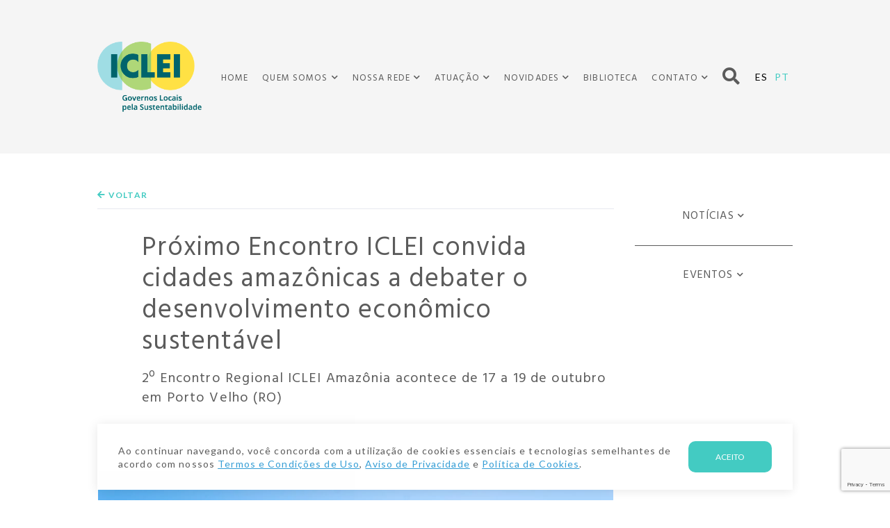

--- FILE ---
content_type: text/html; charset=UTF-8
request_url: https://americadosul.iclei.org/proximo-encontro-iclei-convida-cidades-amazonicas-a-debater-o-desenvolvimento-economico-sustentavel/
body_size: 16964
content:
<!DOCTYPE html>
<html lang="pt-br" >
<head>
<meta charset="UTF-8">
<meta name="viewport" content="width=device-width, initial-scale=1.0, minimum-scale=1.0, maximum-scale=1.0, user-scalable=no">
<meta content='yes' name='apple-mobile-web-app-capable'/>
<meta content='yes' name='mobile-web-app-capable'/>
<meta name="HandheldFriendly" content="true">
<meta name="author" content="Big Fish Digital"/>
<meta name="robots" content="index, follow" />
<meta name="theme-color" content="#32A5A8">
<meta name="title" content="Próximo Encontro ICLEI convida cidades amazônicas a debater o desenvolvimento econômico sustentável">

<title>Próximo Encontro ICLEI convida cidades amazônicas a debater o desenvolvimento econômico sustentável - ICLEI</title><link rel="preload" as="style" href="https://fonts.googleapis.com/css2?family=Hind:wght@300;400;500;600;700&#038;family=Lato:wght@100;300;400;700;900&#038;display=swap" /><link rel="stylesheet" href="https://fonts.googleapis.com/css2?family=Hind:wght@300;400;500;600;700&#038;family=Lato:wght@100;300;400;700;900&#038;display=swap" media="print" onload="this.media='all'" /><noscript><link rel="stylesheet" href="https://fonts.googleapis.com/css2?family=Hind:wght@300;400;500;600;700&#038;family=Lato:wght@100;300;400;700;900&#038;display=swap" /></noscript>

<!-- Favicon -->
<link rel="apple-touch-icon" sizes="57x57" href="https://americadosul.iclei.org/wp-content/themes/bfd-iclei/assets/img/favicon/apple-icon-57x57.png">
<link rel="apple-touch-icon" sizes="60x60" href="https://americadosul.iclei.org/wp-content/themes/bfd-iclei/assets/img/favicon/apple-icon-60x60.png">
<link rel="apple-touch-icon" sizes="72x72" href="https://americadosul.iclei.org/wp-content/themes/bfd-iclei/assets/img/favicon/apple-icon-72x72.png">
<link rel="apple-touch-icon" sizes="76x76" href="https://americadosul.iclei.org/wp-content/themes/bfd-iclei/assets/img/favicon/apple-icon-76x76.png">
<link rel="apple-touch-icon" sizes="114x114" href="https://americadosul.iclei.org/wp-content/themes/bfd-iclei/assets/img/favicon/apple-icon-114x114.png">
<link rel="apple-touch-icon" sizes="120x120" href="https://americadosul.iclei.org/wp-content/themes/bfd-iclei/assets/img/favicon/apple-icon-120x120.png">
<link rel="apple-touch-icon" sizes="144x144" href="https://americadosul.iclei.org/wp-content/themes/bfd-iclei/assets/img/favicon/apple-icon-144x144.png">
<link rel="apple-touch-icon" sizes="152x152" href="https://americadosul.iclei.org/wp-content/themes/bfd-iclei/assets/img/favicon/apple-icon-152x152.png">
<link rel="apple-touch-icon" sizes="180x180" href="https://americadosul.iclei.org/wp-content/themes/bfd-iclei/assets/img/favicon/apple-icon-180x180.png">
<link rel="icon" type="image/png" sizes="192x192"  href="https://americadosul.iclei.org/wp-content/themes/bfd-iclei/assets/img/favicon/android-icon-192x192.png">
<link rel="icon" type="image/png" sizes="32x32" href="https://americadosul.iclei.org/wp-content/themes/bfd-iclei/assets/img/favicon/favicon-32x32.png">
<link rel="icon" type="image/png" sizes="96x96" href="https://americadosul.iclei.org/wp-content/themes/bfd-iclei/assets/img/favicon/favicon-96x96.png">
<link rel="icon" type="image/png" sizes="16x16" href="https://americadosul.iclei.org/wp-content/themes/bfd-iclei/assets/img/favicon/favicon-16x16.png">
<link rel="manifest" href="https://americadosul.iclei.org/wp-content/themes/bfd-iclei/assets/img/favicon/manifest.json">
<meta name="msapplication-TileColor" content="#ffffff">
<meta name="msapplication-TileImage" content="https://americadosul.iclei.org/wp-content/themes/bfd-iclei/assets/img/favicon/ms-icon-144x144.png">



<title>Próximo Encontro ICLEI convida cidades amazônicas a debater o desenvolvimento econômico sustentável - ICLEI</title>
<link rel="alternate" hreflang="pt-br" href="https://americadosul.iclei.org/proximo-encontro-iclei-convida-cidades-amazonicas-a-debater-o-desenvolvimento-economico-sustentavel/" />
<link rel="alternate" hreflang="x-default" href="https://americadosul.iclei.org/proximo-encontro-iclei-convida-cidades-amazonicas-a-debater-o-desenvolvimento-economico-sustentavel/" />

<!-- Google Tag Manager for WordPress by gtm4wp.com -->
<script data-cfasync="false" data-pagespeed-no-defer>
	var gtm4wp_datalayer_name = "dataLayer";
	var dataLayer = dataLayer || [];
</script>
<!-- End Google Tag Manager for WordPress by gtm4wp.com -->
<!-- The SEO Framework por Sybre Waaijer -->
<meta name="robots" content="max-snippet:-1,max-image-preview:standard,max-video-preview:-1" />
<link rel="canonical" href="https://americadosul.iclei.org/proximo-encontro-iclei-convida-cidades-amazonicas-a-debater-o-desenvolvimento-economico-sustentavel/" />
<meta property="og:type" content="article" />
<meta property="og:locale" content="pt_BR" />
<meta property="og:site_name" content="ICLEI" />
<meta property="og:title" content="Próximo Encontro ICLEI convida cidades amazônicas a debater o desenvolvimento econômico sustentável - ICLEI" />
<meta property="og:url" content="https://americadosul.iclei.org/proximo-encontro-iclei-convida-cidades-amazonicas-a-debater-o-desenvolvimento-economico-sustentavel/" />
<meta property="og:image" content="https://americadosul.iclei.org/wp-content/uploads/sites/19/2023/10/pvh-aspect-ratio-313-350.jpg" />
<meta property="og:image:width" content="592" />
<meta property="og:image:height" content="662" />
<meta property="article:published_time" content="2023-09-14T18:40:41+00:00" />
<meta property="article:modified_time" content="2023-10-16T19:08:04+00:00" />
<meta name="twitter:card" content="summary_large_image" />
<meta name="twitter:title" content="Próximo Encontro ICLEI convida cidades amazônicas a debater o desenvolvimento econômico sustentável - ICLEI" />
<meta name="twitter:image" content="https://americadosul.iclei.org/wp-content/uploads/sites/19/2023/10/pvh-aspect-ratio-313-350.jpg" />
<meta name="google-site-verification" content="N0T0JP354A5HFVBvqTj41WYnRP1zrc3213qjL8BEsNg" />
<script type="application/ld+json">{"@context":"https://schema.org","@graph":[{"@type":"WebSite","@id":"https://americadosul.iclei.org/#/schema/WebSite","url":"https://americadosul.iclei.org/","name":"ICLEI","inLanguage":"pt-BR","potentialAction":{"@type":"SearchAction","target":{"@type":"EntryPoint","urlTemplate":"https://americadosul.iclei.org/search/{search_term_string}/"},"query-input":"required name=search_term_string"},"publisher":{"@type":"Organization","@id":"https://americadosul.iclei.org/#/schema/Organization","name":"ICLEI","url":"https://americadosul.iclei.org/","logo":{"@type":"ImageObject","url":"https://americadosul.iclei.org/wp-content/uploads/sites/19/2021/02/cropped-fav-iclei-2.png","contentUrl":"https://americadosul.iclei.org/wp-content/uploads/sites/19/2021/02/cropped-fav-iclei-2.png","width":512,"height":512}}},{"@type":"WebPage","@id":"https://americadosul.iclei.org/proximo-encontro-iclei-convida-cidades-amazonicas-a-debater-o-desenvolvimento-economico-sustentavel/","url":"https://americadosul.iclei.org/proximo-encontro-iclei-convida-cidades-amazonicas-a-debater-o-desenvolvimento-economico-sustentavel/","name":"Próximo Encontro ICLEI convida cidades amazônicas a debater o desenvolvimento econômico sustentável - ICLEI","inLanguage":"pt-BR","isPartOf":{"@id":"https://americadosul.iclei.org/#/schema/WebSite"},"breadcrumb":{"@type":"BreadcrumbList","@id":"https://americadosul.iclei.org/#/schema/BreadcrumbList","itemListElement":[{"@type":"ListItem","position":1,"item":"https://americadosul.iclei.org/","name":"ICLEI"},{"@type":"ListItem","position":2,"item":"https://americadosul.iclei.org/category/nao-categorizado/","name":"Categoria: Não categorizado"},{"@type":"ListItem","position":3,"name":"Próximo Encontro ICLEI convida cidades amazônicas a debater o desenvolvimento econômico sustentável"}]},"potentialAction":{"@type":"ReadAction","target":"https://americadosul.iclei.org/proximo-encontro-iclei-convida-cidades-amazonicas-a-debater-o-desenvolvimento-economico-sustentavel/"},"datePublished":"2023-09-14T18:40:41+00:00","dateModified":"2023-10-16T19:08:04+00:00","author":{"@type":"Person","@id":"https://americadosul.iclei.org/#/schema/Person/5cb9ded3665336ef49544c6ba1265d70","name":"jhonathanfreitas"}}]}</script>
<!-- / The SEO Framework por Sybre Waaijer | 20.64ms meta | 0.16ms boot -->

<link rel='dns-prefetch' href='//static.addtoany.com' />
<link rel='dns-prefetch' href='//cdnjs.cloudflare.com' />
<link rel='dns-prefetch' href='//use.fontawesome.com' />
<link href='https://fonts.gstatic.com' crossorigin rel='preconnect' />
<link rel="alternate" title="oEmbed (JSON)" type="application/json+oembed" href="https://americadosul.iclei.org/wp-json/oembed/1.0/embed?url=https%3A%2F%2Famericadosul.iclei.org%2Fproximo-encontro-iclei-convida-cidades-amazonicas-a-debater-o-desenvolvimento-economico-sustentavel%2F" />
<link rel="alternate" title="oEmbed (XML)" type="text/xml+oembed" href="https://americadosul.iclei.org/wp-json/oembed/1.0/embed?url=https%3A%2F%2Famericadosul.iclei.org%2Fproximo-encontro-iclei-convida-cidades-amazonicas-a-debater-o-desenvolvimento-economico-sustentavel%2F&#038;format=xml" />
<style id='wp-img-auto-sizes-contain-inline-css' type='text/css'>
img:is([sizes=auto i],[sizes^="auto," i]){contain-intrinsic-size:3000px 1500px}
/*# sourceURL=wp-img-auto-sizes-contain-inline-css */
</style>
<style id='wp-emoji-styles-inline-css' type='text/css'>

	img.wp-smiley, img.emoji {
		display: inline !important;
		border: none !important;
		box-shadow: none !important;
		height: 1em !important;
		width: 1em !important;
		margin: 0 0.07em !important;
		vertical-align: -0.1em !important;
		background: none !important;
		padding: 0 !important;
	}
/*# sourceURL=wp-emoji-styles-inline-css */
</style>
<link rel='stylesheet' id='wp-block-library-css' href='https://americadosul.iclei.org/wp-includes/css/dist/block-library/style.min.css?ver=6.9' type='text/css' media='all' />
<style id='global-styles-inline-css' type='text/css'>
:root{--wp--preset--aspect-ratio--square: 1;--wp--preset--aspect-ratio--4-3: 4/3;--wp--preset--aspect-ratio--3-4: 3/4;--wp--preset--aspect-ratio--3-2: 3/2;--wp--preset--aspect-ratio--2-3: 2/3;--wp--preset--aspect-ratio--16-9: 16/9;--wp--preset--aspect-ratio--9-16: 9/16;--wp--preset--color--black: #000000;--wp--preset--color--cyan-bluish-gray: #abb8c3;--wp--preset--color--white: #ffffff;--wp--preset--color--pale-pink: #f78da7;--wp--preset--color--vivid-red: #cf2e2e;--wp--preset--color--luminous-vivid-orange: #ff6900;--wp--preset--color--luminous-vivid-amber: #fcb900;--wp--preset--color--light-green-cyan: #7bdcb5;--wp--preset--color--vivid-green-cyan: #00d084;--wp--preset--color--pale-cyan-blue: #8ed1fc;--wp--preset--color--vivid-cyan-blue: #0693e3;--wp--preset--color--vivid-purple: #9b51e0;--wp--preset--gradient--vivid-cyan-blue-to-vivid-purple: linear-gradient(135deg,rgb(6,147,227) 0%,rgb(155,81,224) 100%);--wp--preset--gradient--light-green-cyan-to-vivid-green-cyan: linear-gradient(135deg,rgb(122,220,180) 0%,rgb(0,208,130) 100%);--wp--preset--gradient--luminous-vivid-amber-to-luminous-vivid-orange: linear-gradient(135deg,rgb(252,185,0) 0%,rgb(255,105,0) 100%);--wp--preset--gradient--luminous-vivid-orange-to-vivid-red: linear-gradient(135deg,rgb(255,105,0) 0%,rgb(207,46,46) 100%);--wp--preset--gradient--very-light-gray-to-cyan-bluish-gray: linear-gradient(135deg,rgb(238,238,238) 0%,rgb(169,184,195) 100%);--wp--preset--gradient--cool-to-warm-spectrum: linear-gradient(135deg,rgb(74,234,220) 0%,rgb(151,120,209) 20%,rgb(207,42,186) 40%,rgb(238,44,130) 60%,rgb(251,105,98) 80%,rgb(254,248,76) 100%);--wp--preset--gradient--blush-light-purple: linear-gradient(135deg,rgb(255,206,236) 0%,rgb(152,150,240) 100%);--wp--preset--gradient--blush-bordeaux: linear-gradient(135deg,rgb(254,205,165) 0%,rgb(254,45,45) 50%,rgb(107,0,62) 100%);--wp--preset--gradient--luminous-dusk: linear-gradient(135deg,rgb(255,203,112) 0%,rgb(199,81,192) 50%,rgb(65,88,208) 100%);--wp--preset--gradient--pale-ocean: linear-gradient(135deg,rgb(255,245,203) 0%,rgb(182,227,212) 50%,rgb(51,167,181) 100%);--wp--preset--gradient--electric-grass: linear-gradient(135deg,rgb(202,248,128) 0%,rgb(113,206,126) 100%);--wp--preset--gradient--midnight: linear-gradient(135deg,rgb(2,3,129) 0%,rgb(40,116,252) 100%);--wp--preset--font-size--small: 13px;--wp--preset--font-size--medium: 20px;--wp--preset--font-size--large: 36px;--wp--preset--font-size--x-large: 42px;--wp--preset--spacing--20: 0.44rem;--wp--preset--spacing--30: 0.67rem;--wp--preset--spacing--40: 1rem;--wp--preset--spacing--50: 1.5rem;--wp--preset--spacing--60: 2.25rem;--wp--preset--spacing--70: 3.38rem;--wp--preset--spacing--80: 5.06rem;--wp--preset--shadow--natural: 6px 6px 9px rgba(0, 0, 0, 0.2);--wp--preset--shadow--deep: 12px 12px 50px rgba(0, 0, 0, 0.4);--wp--preset--shadow--sharp: 6px 6px 0px rgba(0, 0, 0, 0.2);--wp--preset--shadow--outlined: 6px 6px 0px -3px rgb(255, 255, 255), 6px 6px rgb(0, 0, 0);--wp--preset--shadow--crisp: 6px 6px 0px rgb(0, 0, 0);}:where(.is-layout-flex){gap: 0.5em;}:where(.is-layout-grid){gap: 0.5em;}body .is-layout-flex{display: flex;}.is-layout-flex{flex-wrap: wrap;align-items: center;}.is-layout-flex > :is(*, div){margin: 0;}body .is-layout-grid{display: grid;}.is-layout-grid > :is(*, div){margin: 0;}:where(.wp-block-columns.is-layout-flex){gap: 2em;}:where(.wp-block-columns.is-layout-grid){gap: 2em;}:where(.wp-block-post-template.is-layout-flex){gap: 1.25em;}:where(.wp-block-post-template.is-layout-grid){gap: 1.25em;}.has-black-color{color: var(--wp--preset--color--black) !important;}.has-cyan-bluish-gray-color{color: var(--wp--preset--color--cyan-bluish-gray) !important;}.has-white-color{color: var(--wp--preset--color--white) !important;}.has-pale-pink-color{color: var(--wp--preset--color--pale-pink) !important;}.has-vivid-red-color{color: var(--wp--preset--color--vivid-red) !important;}.has-luminous-vivid-orange-color{color: var(--wp--preset--color--luminous-vivid-orange) !important;}.has-luminous-vivid-amber-color{color: var(--wp--preset--color--luminous-vivid-amber) !important;}.has-light-green-cyan-color{color: var(--wp--preset--color--light-green-cyan) !important;}.has-vivid-green-cyan-color{color: var(--wp--preset--color--vivid-green-cyan) !important;}.has-pale-cyan-blue-color{color: var(--wp--preset--color--pale-cyan-blue) !important;}.has-vivid-cyan-blue-color{color: var(--wp--preset--color--vivid-cyan-blue) !important;}.has-vivid-purple-color{color: var(--wp--preset--color--vivid-purple) !important;}.has-black-background-color{background-color: var(--wp--preset--color--black) !important;}.has-cyan-bluish-gray-background-color{background-color: var(--wp--preset--color--cyan-bluish-gray) !important;}.has-white-background-color{background-color: var(--wp--preset--color--white) !important;}.has-pale-pink-background-color{background-color: var(--wp--preset--color--pale-pink) !important;}.has-vivid-red-background-color{background-color: var(--wp--preset--color--vivid-red) !important;}.has-luminous-vivid-orange-background-color{background-color: var(--wp--preset--color--luminous-vivid-orange) !important;}.has-luminous-vivid-amber-background-color{background-color: var(--wp--preset--color--luminous-vivid-amber) !important;}.has-light-green-cyan-background-color{background-color: var(--wp--preset--color--light-green-cyan) !important;}.has-vivid-green-cyan-background-color{background-color: var(--wp--preset--color--vivid-green-cyan) !important;}.has-pale-cyan-blue-background-color{background-color: var(--wp--preset--color--pale-cyan-blue) !important;}.has-vivid-cyan-blue-background-color{background-color: var(--wp--preset--color--vivid-cyan-blue) !important;}.has-vivid-purple-background-color{background-color: var(--wp--preset--color--vivid-purple) !important;}.has-black-border-color{border-color: var(--wp--preset--color--black) !important;}.has-cyan-bluish-gray-border-color{border-color: var(--wp--preset--color--cyan-bluish-gray) !important;}.has-white-border-color{border-color: var(--wp--preset--color--white) !important;}.has-pale-pink-border-color{border-color: var(--wp--preset--color--pale-pink) !important;}.has-vivid-red-border-color{border-color: var(--wp--preset--color--vivid-red) !important;}.has-luminous-vivid-orange-border-color{border-color: var(--wp--preset--color--luminous-vivid-orange) !important;}.has-luminous-vivid-amber-border-color{border-color: var(--wp--preset--color--luminous-vivid-amber) !important;}.has-light-green-cyan-border-color{border-color: var(--wp--preset--color--light-green-cyan) !important;}.has-vivid-green-cyan-border-color{border-color: var(--wp--preset--color--vivid-green-cyan) !important;}.has-pale-cyan-blue-border-color{border-color: var(--wp--preset--color--pale-cyan-blue) !important;}.has-vivid-cyan-blue-border-color{border-color: var(--wp--preset--color--vivid-cyan-blue) !important;}.has-vivid-purple-border-color{border-color: var(--wp--preset--color--vivid-purple) !important;}.has-vivid-cyan-blue-to-vivid-purple-gradient-background{background: var(--wp--preset--gradient--vivid-cyan-blue-to-vivid-purple) !important;}.has-light-green-cyan-to-vivid-green-cyan-gradient-background{background: var(--wp--preset--gradient--light-green-cyan-to-vivid-green-cyan) !important;}.has-luminous-vivid-amber-to-luminous-vivid-orange-gradient-background{background: var(--wp--preset--gradient--luminous-vivid-amber-to-luminous-vivid-orange) !important;}.has-luminous-vivid-orange-to-vivid-red-gradient-background{background: var(--wp--preset--gradient--luminous-vivid-orange-to-vivid-red) !important;}.has-very-light-gray-to-cyan-bluish-gray-gradient-background{background: var(--wp--preset--gradient--very-light-gray-to-cyan-bluish-gray) !important;}.has-cool-to-warm-spectrum-gradient-background{background: var(--wp--preset--gradient--cool-to-warm-spectrum) !important;}.has-blush-light-purple-gradient-background{background: var(--wp--preset--gradient--blush-light-purple) !important;}.has-blush-bordeaux-gradient-background{background: var(--wp--preset--gradient--blush-bordeaux) !important;}.has-luminous-dusk-gradient-background{background: var(--wp--preset--gradient--luminous-dusk) !important;}.has-pale-ocean-gradient-background{background: var(--wp--preset--gradient--pale-ocean) !important;}.has-electric-grass-gradient-background{background: var(--wp--preset--gradient--electric-grass) !important;}.has-midnight-gradient-background{background: var(--wp--preset--gradient--midnight) !important;}.has-small-font-size{font-size: var(--wp--preset--font-size--small) !important;}.has-medium-font-size{font-size: var(--wp--preset--font-size--medium) !important;}.has-large-font-size{font-size: var(--wp--preset--font-size--large) !important;}.has-x-large-font-size{font-size: var(--wp--preset--font-size--x-large) !important;}
/*# sourceURL=global-styles-inline-css */
</style>

<style id='classic-theme-styles-inline-css' type='text/css'>
/*! This file is auto-generated */
.wp-block-button__link{color:#fff;background-color:#32373c;border-radius:9999px;box-shadow:none;text-decoration:none;padding:calc(.667em + 2px) calc(1.333em + 2px);font-size:1.125em}.wp-block-file__button{background:#32373c;color:#fff;text-decoration:none}
/*# sourceURL=/wp-includes/css/classic-themes.min.css */
</style>
<link rel='stylesheet' id='contact-form-7-css' href='https://americadosul.iclei.org/wp-content/plugins/contact-form-7/includes/css/styles.css?ver=6.1.4' type='text/css' media='all' />
<link rel='stylesheet' id='all-css' href='https://cdnjs.cloudflare.com/ajax/libs/font-awesome/5.12.1/css/all.min.css?ver=6.9' type='text/css' media='all' />
<link rel='stylesheet' id='bootstrap-css' href='https://cdnjs.cloudflare.com/ajax/libs/twitter-bootstrap/4.4.1/css/bootstrap.min.css?ver=6.9' type='text/css' media='all' />
<link rel='stylesheet' id='sweetalert2-css' href='https://cdnjs.cloudflare.com/ajax/libs/limonte-sweetalert2/8.11.8/sweetalert2.min.css?ver=6.9' type='text/css' media='all' />
<link rel='stylesheet' id='animate-css' href='https://cdnjs.cloudflare.com/ajax/libs/animate.css/3.7.2/animate.min.css?ver=6.9' type='text/css' media='all' />
<link rel='stylesheet' id='carousel-css' href='https://cdnjs.cloudflare.com/ajax/libs/OwlCarousel2/2.3.4/assets/owl.carousel.min.css?ver=6.9' type='text/css' media='all' />
<link rel='stylesheet' id='theme-css' href='https://cdnjs.cloudflare.com/ajax/libs/OwlCarousel2/2.3.4/assets/owl.theme.default.min.css?ver=6.9' type='text/css' media='all' />
<link rel='stylesheet' id='fancybox-css' href='https://cdnjs.cloudflare.com/ajax/libs/fancybox/3.5.7/jquery.fancybox.min.css?ver=6.9' type='text/css' media='all' />
<link rel='stylesheet' id='aos-css' href='https://cdnjs.cloudflare.com/ajax/libs/aos/2.3.4/aos.css?ver=6.9' type='text/css' media='all' />
<link rel='stylesheet' id='leaflet-css' href='https://americadosul.iclei.org/wp-content/themes/bfd-iclei/assets/css/leaflet.css?ver=1.0.0' type='text/css' media='all' />
<link rel='stylesheet' id='style-css' href='https://americadosul.iclei.org/wp-content/themes/bfd-iclei/assets/css/style.min.css?ver=1.0.3' type='text/css' media='all' />
<link rel='stylesheet' id='bfa-font-awesome-css' href='https://use.fontawesome.com/releases/v5.15.4/css/all.css?ver=2.0.3' type='text/css' media='all' />
<link rel='stylesheet' id='bfa-font-awesome-v4-shim-css' href='https://use.fontawesome.com/releases/v5.15.4/css/v4-shims.css?ver=2.0.3' type='text/css' media='all' />
<style id='bfa-font-awesome-v4-shim-inline-css' type='text/css'>

			@font-face {
				font-family: 'FontAwesome';
				src: url('https://use.fontawesome.com/releases/v5.15.4/webfonts/fa-brands-400.eot'),
				url('https://use.fontawesome.com/releases/v5.15.4/webfonts/fa-brands-400.eot?#iefix') format('embedded-opentype'),
				url('https://use.fontawesome.com/releases/v5.15.4/webfonts/fa-brands-400.woff2') format('woff2'),
				url('https://use.fontawesome.com/releases/v5.15.4/webfonts/fa-brands-400.woff') format('woff'),
				url('https://use.fontawesome.com/releases/v5.15.4/webfonts/fa-brands-400.ttf') format('truetype'),
				url('https://use.fontawesome.com/releases/v5.15.4/webfonts/fa-brands-400.svg#fontawesome') format('svg');
			}

			@font-face {
				font-family: 'FontAwesome';
				src: url('https://use.fontawesome.com/releases/v5.15.4/webfonts/fa-solid-900.eot'),
				url('https://use.fontawesome.com/releases/v5.15.4/webfonts/fa-solid-900.eot?#iefix') format('embedded-opentype'),
				url('https://use.fontawesome.com/releases/v5.15.4/webfonts/fa-solid-900.woff2') format('woff2'),
				url('https://use.fontawesome.com/releases/v5.15.4/webfonts/fa-solid-900.woff') format('woff'),
				url('https://use.fontawesome.com/releases/v5.15.4/webfonts/fa-solid-900.ttf') format('truetype'),
				url('https://use.fontawesome.com/releases/v5.15.4/webfonts/fa-solid-900.svg#fontawesome') format('svg');
			}

			@font-face {
				font-family: 'FontAwesome';
				src: url('https://use.fontawesome.com/releases/v5.15.4/webfonts/fa-regular-400.eot'),
				url('https://use.fontawesome.com/releases/v5.15.4/webfonts/fa-regular-400.eot?#iefix') format('embedded-opentype'),
				url('https://use.fontawesome.com/releases/v5.15.4/webfonts/fa-regular-400.woff2') format('woff2'),
				url('https://use.fontawesome.com/releases/v5.15.4/webfonts/fa-regular-400.woff') format('woff'),
				url('https://use.fontawesome.com/releases/v5.15.4/webfonts/fa-regular-400.ttf') format('truetype'),
				url('https://use.fontawesome.com/releases/v5.15.4/webfonts/fa-regular-400.svg#fontawesome') format('svg');
				unicode-range: U+F004-F005,U+F007,U+F017,U+F022,U+F024,U+F02E,U+F03E,U+F044,U+F057-F059,U+F06E,U+F070,U+F075,U+F07B-F07C,U+F080,U+F086,U+F089,U+F094,U+F09D,U+F0A0,U+F0A4-F0A7,U+F0C5,U+F0C7-F0C8,U+F0E0,U+F0EB,U+F0F3,U+F0F8,U+F0FE,U+F111,U+F118-F11A,U+F11C,U+F133,U+F144,U+F146,U+F14A,U+F14D-F14E,U+F150-F152,U+F15B-F15C,U+F164-F165,U+F185-F186,U+F191-F192,U+F1AD,U+F1C1-F1C9,U+F1CD,U+F1D8,U+F1E3,U+F1EA,U+F1F6,U+F1F9,U+F20A,U+F247-F249,U+F24D,U+F254-F25B,U+F25D,U+F267,U+F271-F274,U+F279,U+F28B,U+F28D,U+F2B5-F2B6,U+F2B9,U+F2BB,U+F2BD,U+F2C1-F2C2,U+F2D0,U+F2D2,U+F2DC,U+F2ED,U+F328,U+F358-F35B,U+F3A5,U+F3D1,U+F410,U+F4AD;
			}
		
/*# sourceURL=bfa-font-awesome-v4-shim-inline-css */
</style>
<link rel='stylesheet' id='addtoany-css' href='https://americadosul.iclei.org/wp-content/plugins/add-to-any/addtoany.min.css?ver=1.16' type='text/css' media='all' />
<script type="text/javascript" id="wpml-cookie-js-extra">
/* <![CDATA[ */
var wpml_cookies = {"wp-wpml_current_language":{"value":"pt-br","expires":1,"path":"/"}};
var wpml_cookies = {"wp-wpml_current_language":{"value":"pt-br","expires":1,"path":"/"}};
//# sourceURL=wpml-cookie-js-extra
/* ]]> */
</script>
<script type="text/javascript" src="https://americadosul.iclei.org/wp-content/plugins/sitepress-multilingual-cms/res/js/cookies/language-cookie.js?ver=486900" id="wpml-cookie-js" defer="defer" data-wp-strategy="defer"></script>
<script type="text/javascript" id="addtoany-core-js-before">
/* <![CDATA[ */
window.a2a_config=window.a2a_config||{};a2a_config.callbacks=[];a2a_config.overlays=[];a2a_config.templates={};a2a_localize = {
	Share: "Share",
	Save: "Save",
	Subscribe: "Subscribe",
	Email: "Email",
	Bookmark: "Bookmark",
	ShowAll: "Show all",
	ShowLess: "Show less",
	FindServices: "Find service(s)",
	FindAnyServiceToAddTo: "Instantly find any service to add to",
	PoweredBy: "Powered by",
	ShareViaEmail: "Share via email",
	SubscribeViaEmail: "Subscribe via email",
	BookmarkInYourBrowser: "Bookmark in your browser",
	BookmarkInstructions: "Press Ctrl+D or \u2318+D to bookmark this page",
	AddToYourFavorites: "Add to your favorites",
	SendFromWebOrProgram: "Send from any email address or email program",
	EmailProgram: "Email program",
	More: "More&#8230;",
	ThanksForSharing: "Thanks for sharing!",
	ThanksForFollowing: "Thanks for following!"
};


//# sourceURL=addtoany-core-js-before
/* ]]> */
</script>
<script type="text/javascript" defer src="https://static.addtoany.com/menu/page.js" id="addtoany-core-js"></script>
<script type="text/javascript" src="https://americadosul.iclei.org/wp-includes/js/jquery/jquery.min.js?ver=3.7.1" id="jquery-core-js"></script>
<script type="text/javascript" src="https://americadosul.iclei.org/wp-includes/js/jquery/jquery-migrate.min.js?ver=3.4.1" id="jquery-migrate-js"></script>
<script type="text/javascript" defer src="https://americadosul.iclei.org/wp-content/plugins/add-to-any/addtoany.min.js?ver=1.1" id="addtoany-jquery-js"></script>
<link rel="https://api.w.org/" href="https://americadosul.iclei.org/wp-json/" /><link rel="alternate" title="JSON" type="application/json" href="https://americadosul.iclei.org/wp-json/wp/v2/posts/23042" /><link rel="EditURI" type="application/rsd+xml" title="RSD" href="https://americadosul.iclei.org/xmlrpc.php?rsd" />
<meta name="generator" content="WPML ver:4.8.6 stt:42,2;" />

<!-- Google Tag Manager for WordPress by gtm4wp.com -->
<!-- GTM Container placement set to manual -->
<script data-cfasync="false" data-pagespeed-no-defer type="text/javascript">
	var dataLayer_content = {"pagePostType":"post","pagePostType2":"single-post","pageCategory":["nao-categorizado"],"pageAttributes":["amazonia","cb27","encontro","fcpa-2","porto-velho-2"],"pagePostAuthor":"jhonathanfreitas"};
	dataLayer.push( dataLayer_content );
</script>
<script data-cfasync="false" data-pagespeed-no-defer type="text/javascript">
(function(w,d,s,l,i){w[l]=w[l]||[];w[l].push({'gtm.start':
new Date().getTime(),event:'gtm.js'});var f=d.getElementsByTagName(s)[0],
j=d.createElement(s),dl=l!='dataLayer'?'&l='+l:'';j.async=true;j.src=
'//www.googletagmanager.com/gtm.js?id='+i+dl;f.parentNode.insertBefore(j,f);
})(window,document,'script','dataLayer','GTM-KD2CX88');
</script>
<!-- End Google Tag Manager for WordPress by gtm4wp.com --><!-- Analytics by WP Statistics - https://wp-statistics.com -->
<link rel="icon" href="https://americadosul.iclei.org/wp-content/uploads/sites/19/2021/02/cropped-fav-iclei-2-32x32.png" sizes="32x32" />
<link rel="icon" href="https://americadosul.iclei.org/wp-content/uploads/sites/19/2021/02/cropped-fav-iclei-2-192x192.png" sizes="192x192" />
<link rel="apple-touch-icon" href="https://americadosul.iclei.org/wp-content/uploads/sites/19/2021/02/cropped-fav-iclei-2-180x180.png" />
<meta name="msapplication-TileImage" content="https://americadosul.iclei.org/wp-content/uploads/sites/19/2021/02/cropped-fav-iclei-2-270x270.png" />
<!-- HTML5 shim and Respond.js for IE8 support of HTML5 elements and media queries -->
<!--[if lt IE 9]>
<script src="https://oss.maxcdn.com/html5shiv/3.7.2/html5shiv.min.js"></script>
<script src="https://oss.maxcdn.com/respond/1.4.2/respond.min.js"></script>
<![endif]-->
</head>

<body>

    <header class="header">
        <div class="container">
            <div class="row">
                <div class="col-12">
                    <nav class="navbar navbar-expand-lg">
                        <div class="navbar-header">
                            <a href="https://americadosul.iclei.org/" class="logo">
                                <img class="img-fluid" src="https://americadosul.iclei.org/wp-content/uploads/sites/19/2021/02/iclei-portugese-vertical.png" alt="ICLEI">
                            </a>
                            <div class="flex-end">
                                <div class="d-lg-none">
                                    <a href="#!" data-toggle="modal" data-target=".js-modal-search" class="btn-search">
                                        <i class="fas fa-search"></i>
                                        <span class="sr-only">Buscar</span>
                                    </a>
                                </div>
                                <button type="button" class="navbar-toggler" data-toggle="collapse" data-target="#navbarNav">
                                    <span class="icon-bar"></span>
                                    <span class="icon-bar"></span>
                                    <span class="icon-bar"></span>
                                </button>
                            </div>
                        </div>
                        <div class="collapse navbar-collapse" id="navbarNav">
                            <div class="box-language order-md-3">
                                <a href="https://americadosul.iclei.org/es/" class="item">ES</a><a href="javascript::" class="item active">PT</a>                            </div>
                            <ul class="navbar-nav order-md-1">
                                <li ><a href="https://americadosul.iclei.org/">Home</a></li>
                                <li class="dropdown">
                                    <a class="dropdown-toggle" data-toggle="dropdown" href="#!">Quem Somos</a>
                                    <div class="dropdown-menu">
                                        <a class="dropdown-item" href="https://americadosul.iclei.org/quem-somos/">O ICLEI</a>
                                        <a class="dropdown-item" href="https://americadosul.iclei.org/governanca/">Governança</a>
                                        <a class="dropdown-item" href="https://americadosul.iclei.org/home/regional-america-do-sul/">Equipe ICLEI</a>
                                        <a class="dropdown-item" href="https://americadosul.iclei.org/parceiros/">Parceiros</a>
                                    </div>
                                </li>
                                <li class="dropdown">
                                    <a class="dropdown-toggle" data-toggle="dropdown" href="#!">Nossa Rede</a>
                                    <div class="dropdown-menu">
                                        <a class="dropdown-item" href="https://americadosul.iclei.org/associados/">Associados</a>
                                        <a class="dropdown-item" href="https://americadosul.iclei.org/como-fazer-parte/">Como Fazer Parte</a>
                                    </div>
                                </li>
                                <li class="dropdown">
                                    <a class="dropdown-toggle" data-toggle="dropdown" href="#!">Atuação</a>
                                    <div class="dropdown-menu">
                                        <a class="dropdown-item" href="https://americadosul.iclei.org/visao-estrategica/">Visão estratégica</a>
                                                                                                                            <a class="dropdown-item" href="https://americadosul.iclei.org/atuacao/baixo-carbono-resiliencia/">Baixo Carbono &amp; Resiliência</a>
                                                                                    <a class="dropdown-item" href="https://americadosul.iclei.org/atuacao/biodiversidade-desenv-circular/">Biodiversidade &amp; Desenv. Circular</a>
                                                                                    <a class="dropdown-item" href="https://americadosul.iclei.org/atuacao/cop28/">COP28</a>
                                                                                    <a class="dropdown-item" href="https://americadosul.iclei.org/atuacao/financas-verdes/">Finanças Verdes</a>
                                                                                    <a class="dropdown-item" href="https://americadosul.iclei.org/atuacao/juventudes/">Juventudes</a>
                                                                                    <a class="dropdown-item" href="https://americadosul.iclei.org/atuacao/projetos-institucionais/">Projetos Institucionais</a>
                                                                                    <a class="dropdown-item" href="https://americadosul.iclei.org/atuacao/sub-redes-tematicas/">Sub-Redes Temáticas</a>
                                                                                                                    </div>
                                </li>
                                <li class="dropdown">
                                    <a class="dropdown-toggle" data-toggle="dropdown" href="#!">Novidades</a>
                                    <div class="dropdown-menu">
                                        <a class="dropdown-item" href="https://americadosul.iclei.org/noticias/">Notícias</a>
                                        <a class="dropdown-item" href="https://americadosul.iclei.org/eventos/">Eventos</a>
                                                                                                                        <a class="dropdown-item" href="https://americadosul.iclei.org/campanhas/">Campanhas</a>
                                        <a class="dropdown-item" href="https://americadosul.iclei.org/editais/">Editais</a>
                                    </div>
                                </li>
                                <li ><a href="https://americadosul.iclei.org/biblioteca/">Biblioteca</a></li>
                                
                                <li class="dropdown">
                                    <a class="dropdown-toggle" data-toggle="dropdown" href="#!">Contato</a>
                                    <div class="dropdown-menu">
                                        <a class="dropdown-item" href="https://americadosul.iclei.org/contato/">Contato</a>
                                        <a class="dropdown-item" href="https://americadosul.iclei.org/trabalhe-conosco/">Trabalhe Conosco</a>
                                    </div>
                                </li>
                            </ul>
                            <div class="d-none d-lg-block order-md-2">
                                <a href="#!" data-toggle="modal" data-target=".js-modal-search" class="btn-search">
                                    <i class="fas fa-search"></i>
                                    <span class="sr-only">Buscar</span>
                                </a>
                            </div>
                        </div>
                    </nav>
                </div>
            </div>
        </div>
    </header><main class="bg-white py-4 py-md-5">
    <div class="container">
        <div class="row">

            <div class="col-12 box-back-mob mt-n4 px-0 d-md-none">
                <hr>
                <a href="https://americadosul.iclei.org/noticias/" class="btn-link btn-link-sm">
                    <i class="fas fa-chevron-left"></i>Voltar                </a>
                                    <img class="img-fluid full" src="https://americadosul.iclei.org/wp-content/uploads/sites/19/2023/10/pvh.jpg" alt="Próximo Encontro ICLEI convida cidades amazônicas a debater o desenvolvimento econômico sustentável">
                            </div>

            <div class="col-12 col-md-4 col-lg-3 order-md-2">
                <aside class="aside-menu">
    <ul class="nav">
        <li class="dropdown">
            <a class="dropdown-toggle" data-toggle="dropdown" href="#!">Notícias</a>
            <div class="dropdown-menu">
                                                <a class="dropdown-item" href="https://americadosul.iclei.org/noticias/?ano=2025">2025</a>
                                                <a class="dropdown-item" href="https://americadosul.iclei.org/noticias/?ano=2024">2024</a>
                                                <a class="dropdown-item" href="https://americadosul.iclei.org/noticias/?ano=2023">2023</a>
                                                <a class="dropdown-item" href="https://americadosul.iclei.org/noticias/?ano=2022">2022</a>
                                                <a class="dropdown-item" href="https://americadosul.iclei.org/noticias/?ano=2021">2021</a>
                                                <a class="dropdown-item" href="https://americadosul.iclei.org/noticias/?ano=2020">2020</a>
                                                <a class="dropdown-item" href="https://americadosul.iclei.org/noticias/?ano=2019">2019</a>
                                                <a class="dropdown-item" href="https://americadosul.iclei.org/noticias/?ano=2018">2018</a>
                                                <a class="dropdown-item" href="https://americadosul.iclei.org/noticias/?ano=2017">2017</a>
                                                <a class="dropdown-item" href="https://americadosul.iclei.org/noticias/?ano=2016">2016</a>
                                                <a class="dropdown-item" href="https://americadosul.iclei.org/noticias/?ano=2015">2015</a>
                                                <a class="dropdown-item" href="https://americadosul.iclei.org/noticias/?ano=2014">2014</a>
                                                <a class="dropdown-item" href="https://americadosul.iclei.org/noticias/?ano=2013">2013</a>
                            </div>
        </li>
        <li class="dropdown">
            <a class="dropdown-toggle" data-toggle="dropdown" href="#!">Eventos</a>
            <div class="dropdown-menu">
                                                <a class="dropdown-item" href="https://americadosul.iclei.org/eventos/?ano=2025">2025</a>
                                                <a class="dropdown-item" href="https://americadosul.iclei.org/eventos/?ano=2023">2023</a>
                                                <a class="dropdown-item" href="https://americadosul.iclei.org/eventos/?ano=2022">2022</a>
                                                <a class="dropdown-item" href="https://americadosul.iclei.org/eventos/?ano=2021">2021</a>
                                                <a class="dropdown-item" href="https://americadosul.iclei.org/eventos/?ano=2020">2020</a>
                                                <a class="dropdown-item" href="https://americadosul.iclei.org/eventos/?ano=2019">2019</a>
                                                <a class="dropdown-item" href="https://americadosul.iclei.org/eventos/?ano=2018">2018</a>
                                                <a class="dropdown-item" href="https://americadosul.iclei.org/eventos/?ano=2016">2016</a>
                                                <a class="dropdown-item" href="https://americadosul.iclei.org/eventos/?ano=2015">2015</a>
                                                <a class="dropdown-item" href="https://americadosul.iclei.org/eventos/?ano=2014">2014</a>
                            </div>
        </li>
    </ul>
</aside>            </div>

            <div class="col-12 col-md-8 col-lg-9 order-md-1">
                <div class="row">
                    <div class="col-12 mb-4 d-none d-md-block">
                        <a href="https://americadosul.iclei.org/noticias/" class="btn-link btn-link-sm"><i class="fas fa-arrow-left"></i>Voltar</a>
                        <hr>
                    </div>
                    <div class="col-12 col-lg-11 offset-lg-1">
                        <h1 class="mb-3">Próximo Encontro ICLEI convida cidades amazônicas a debater o desenvolvimento econômico sustentável</h1>
                        <h3>2º Encontro Regional ICLEI Amazônia acontece de 17 a 19 de outubro em Porto Velho (RO)</h3>
                        <h4 class="mt-4 mt-md-5">14 de set de 2023</h4>
                    </div>
                    <div class="col-12 my-4 px-0 px-md-3">
                                                <img class="img-fluid full" src="https://americadosul.iclei.org/wp-content/uploads/sites/19/2023/10/pvh.jpg" alt="">
                                            </div>
                    <div class="col-12 col-lg-11 offset-lg-1">
                        <article>
                            <p>Ao longo dos últimos dois anos, o ICLEI – Governos Locais pela Sustentabilidade – vem realizando ricas jornadas de conhecimento e <i>networking</i> entre gestores públicos municipais através de seus encontros regionais. Todas as regiões geográficas do País são visitadas. A cada edição, um município associado à rede ICLEI abre suas portas para receber autoridades públicas, representantes do terceiro setor, academia, iniciativa privada e sociedade civil, para debater temas atuais e imprescindíveis como justiça climática, biodiversidade, transição energética, inovação pela sustentabilidade e tantos outros.  propondo soluções aos desafios do desenvolvimento sustentável sob a perspectiva das cidades.</p>
<p>&nbsp;</p>
<p>Em 2023, já foram três edições: em Natal / RN (Encontro Regional ICLEI Nordeste), Palmas / TO (Encontro Nacional do ICLEI) e Porto Alegre / RS (Encontro Regional Sul). A próxima edição desembarca na Amazônia. O município de Porto Velho, capital de Rondônia, recebe os associados do ICLEI e convidados com o objetivo de promover a discussão sobre como proporcionar geração de emprego, renda e desenvolvimento socioeconômico a nível local na região amazônica, em conjunto com a conservação do meio ambiente, a proteção da biodiversidade e medidas para mitigação e adaptação dos efeitos da emergência climática.</p>
<p>&nbsp;</p>
<p>“Estas séries de Encontros ICLEI buscam fomentar a compreensão das principais pautas ligadas ao desenvolvimento sustentável no âmbito das políticas públicas locais. Possibilitamos a troca de experiências através de projetos implementados em território brasileiro, e o fortalecimento das capacidades técnicas e institucionais para que gestores públicos possam transformar os desafios de suas cidades em planos de ação que tragam resultados aos municípios e cidadãos. Percebemos nitidamente a amplificação do número de programas continuados nos municípios, o acesso às linhas de financiamento verde, através da articulação do ICLEI. Além de trocas significativas entre gestores públicos em decorrência destes momentos proporcionados pelos ciclos de Encontros do ICLEI que circulam pelas regiões brasileiras”, explica Rodrigo Perpétuo, secretário executivo do ICLEI na América do Sul.</p>
<p>&nbsp;</p>
<p>&nbsp;</p>
<p><b>2º. Encontro ICLEI Amazônia será um somatório de forças em prol da região amazônica</b></p>
<p>&nbsp;</p>
<p>O Encontro acontece na esteira de importantes eventos como a “Cúpula da Amazônia”, o “Fórum das Cidades Amazônicas”, “Conferência Internacional Amazônia e Novas Economias” e tantos outros que visam fomentar a cooperação para o desenvolvimento no território da Amazônia Legal, todos eles com a presença ativa do ICLEI e cidades associadas à instituição e a proposição é estimular a continuidade dos trabalhos para as pautas já em andamento.</p>
<p>&nbsp;</p>
<p>O 2º Encontro Regional ICLEI Amazônia servirá como marco para a realização do <b>1ª Fórum de Sustentabilidade de Porto Velho</b>, a segunda sessão de 2023 do <b>Fórum das Cidades Pan-amazônicas (FCPA)</b> e do <b>Encontro Regional Amazônia do Fórum CB27</b>, um somatório de forças para a mobilização e engajamento das cidades amazônicas para discutir o desenvolvimento econômico sustentável, incentivando o protagonismo dos governos locais.</p>
<p>&nbsp;</p>
<p>&nbsp;</p>
<p><b>1º Fórum de Sustentabilidade de Porto Velho</b></p>
<p>&nbsp;</p>
<p>Sob o auspício da Agência de Desenvolvimento de Porto Velho (ADPVH) e em parceria com entidades relevantes como o ICLEI – Governos Locais pela Sustentabilidade, o evento visa fomentar discussões cruciais em torno do desenvolvimento sustentável, conservação da biodiversidade e combate às mudanças climáticas. Através de painéis de discussão, visitas técnicas e participação de palestrantes renomados, Porto Velho se posicionará como protagonista na busca por soluções e práticas inovadoras para desafios contemporâneos. Além do aspecto educativo, o evento trará benefícios econômicos e sociais, promovendo a cidade como referência em sustentabilidade e atraindo investimentos e parcerias estratégicas. Uma iniciativa não apenas eleva o perfil de Porto Velho no cenário nacional e internacional, mas também fortalece seu compromisso com um futuro mais sustentável e próspero para sua população.</p>
<p>&nbsp;</p>
<p>&nbsp;</p>
<p>O <b>Fórum de Cidades Pan-Amazônicas (FCPA)</b> é um projeto promovido pelo ICLEI América do Sul, com apoio da Fundação Konrad Adenauer, por meio do Programa Regional de Segurança Energética e Mudanças Climáticas (EKLA). Seu objetivo é o fortalecimento da cooperação e do desenvolvimento urbano e sustentável das cidades da região amazônica do Brasil, Bolívia, Colômbia, Equador e Peru, a partir da troca de experiências, elaboração de agenda comum e capacitação dos governos locais para aumento de sua influência na pauta ambiental a nível local, regional e internacional, ao mesmo passo em que considera as particularidades de cada cidade dentro do território pan-amazônico. Entre seus encontros periódicos, o FCPA já promoveu a discussão de pautas como bioeconomia, geração de emprego verde, proteção da floresta e acessibilidade à energia limpa.</p>
<p>&nbsp;</p>
<p>&nbsp;</p>
<p><b>Encontro Regional Amazônia 2023 do CB27</b></p>
<p>&nbsp;</p>
<p>O Fórum CB27 congrega Secretárias e Secretários de Meio Ambiente das Capitais Brasileiras e Distrito Federal  com o objetivo de fortalecer a ação coordenada das Secretarias de Meio Ambiente, promover o intercâmbio de experiências em sustentabilidade urbana e o avanço em agendas ambientais de vanguarda. Este diálogo intermunicipal é estabelecido por meio de Encontros Nacionais e Regionais, realizados periodicamente e recepcionados pelas capitais. A iniciativa conta com o apoio financeiro e institucional da Fundação Konrad Adenauer, e com o apoio institucional do ICLEI – Governos Locais pela Sustentabilidade para suas atividades.</p>
<p>&nbsp;</p>
<p>&nbsp;</p>
<p><b>Sobre o ICLEI – Governos Locais pela Sustentabilidade</b></p>
<p>&nbsp;</p>
<p>O ICLEI – Governos Locais pela Sustentabilidade é uma rede global de mais de 2.500 governos locais e regionais comprometida com o desenvolvimento urbano sustentável. Ativo em mais de 130 países, o ICLEI impulsiona a ação local para o desenvolvimento de baixo carbono, baseado na natureza, equitativo, resiliente e circular.</p>
<p>&nbsp;</p>
<p>O ICLEI América do Sul conecta a este movimento seus 130 governos associados em oito países da região. Visando a construção de fortes relações de apoio com seus associados, o secretariado regional conta hoje com três escritórios de Coordenação Nacional: o escritório Colômbia, sediado pela Área Metropolitana do Valle de Aburrá (AMVA); o escritório Argentina, sediado na cidade de Rosário; e o escritório Brasil, sediado em São Paulo.</p>
<p>&nbsp;</p>
<p>No Brasil, a rede soma atualmente 92 associados, que trabalham junto à equipe de especialistas do ICLEI, com amplo acesso a parcerias e capacitações, para gerar mudanças sistêmicas em prol da sustentabilidade urbana.</p>
<p>&nbsp;</p>
<p>&nbsp;</p>
<p><b><a href="https://docs.google.com/forms/d/e/1FAIpQLScLJ7QgUtL6NbO5MdTH-NPmYzy1Iosk3mXPVdhn7PsqGmC5aw/viewform"><span class="fe5nidar khvhiq1o r5qsrrlp i5tg98hk f9ovudaz przvwfww gx1rr48f gfz4du6o r7fjleex nz2484kf svot0ezm dcnh1tix sxl192xd t3g6t33p"><span class="mpj7bzys xzlurrtv">➡️ </span></span>Inscrições</a></b></p>
<p>&nbsp;</p>
<p><b><span class="fe5nidar khvhiq1o r5qsrrlp i5tg98hk f9ovudaz przvwfww gx1rr48f gfz4du6o r7fjleex nz2484kf svot0ezm dcnh1tix sxl192xd t3g6t33p"><span class="mpj7bzys xzlurrtv">???? </span></span>Sua empresa pode participar como apoiador desta iniciativa. </b><b><a href="https://americadosul.iclei.org/editais/">Consulte edital de convocatória a parceiros e patrocinadores</a>.</b></p>
<p>&nbsp;</p>
<p><b>Informações para Imprensa: </b></p>
<p>ICLEI : Raquel Gonçalves (31) 99942-2223 – <a href="mailto:marketing.sams@iclei.org">marketing.sams@iclei.org</a></p>
                        </article>
                                                                                                            <div class="tags mt-4">
                                    <p style="font-size: 0.9em">
                                        Tags: <u><a href="https://americadosul.iclei.org/?s=Amazônia">Amazônia</a></u>, <u><a href="https://americadosul.iclei.org/?s=CB27">CB27</a></u>, <u><a href="https://americadosul.iclei.org/?s=Encontro">Encontro</a></u>, <u><a href="https://americadosul.iclei.org/?s=FCPA">FCPA</a></u>, <u><a href="https://americadosul.iclei.org/?s=Porto Velho">Porto Velho</a></u>                                    </p>
                                </div>
                                                                        </div>
                </div>
            </div>
        </div>
        <div class="row mt-md-4">
            <div class="col-12 mt-5">
                <hr>
                <div class="flex-space">
                    <a href="https://americadosul.iclei.org/noticias/" class="btn-link btn-link-sm"><i class="fas fa-arrow-left"></i>Voltar</a>
                    <div class="box-share">
                        <h5 class="d-none d-md-block">Compartilhe</h5>
                        <div class="box-social">
                            <div class="addtoany_shortcode"><div class="a2a_kit a2a_kit_size_32 addtoany_list" data-a2a-url="https://americadosul.iclei.org/proximo-encontro-iclei-convida-cidades-amazonicas-a-debater-o-desenvolvimento-economico-sustentavel/" data-a2a-title="Próximo Encontro ICLEI convida cidades amazônicas a debater o desenvolvimento econômico sustentável"><a class="a2a_button_facebook" href="https://www.addtoany.com/add_to/facebook?linkurl=https%3A%2F%2Famericadosul.iclei.org%2Fproximo-encontro-iclei-convida-cidades-amazonicas-a-debater-o-desenvolvimento-economico-sustentavel%2F&amp;linkname=Pr%C3%B3ximo%20Encontro%20ICLEI%20convida%20cidades%20amaz%C3%B4nicas%20a%20debater%20o%20desenvolvimento%20econ%C3%B4mico%20sustent%C3%A1vel" title="Facebook" rel="nofollow noopener" target="_blank"></a><a class="a2a_button_twitter" href="https://www.addtoany.com/add_to/twitter?linkurl=https%3A%2F%2Famericadosul.iclei.org%2Fproximo-encontro-iclei-convida-cidades-amazonicas-a-debater-o-desenvolvimento-economico-sustentavel%2F&amp;linkname=Pr%C3%B3ximo%20Encontro%20ICLEI%20convida%20cidades%20amaz%C3%B4nicas%20a%20debater%20o%20desenvolvimento%20econ%C3%B4mico%20sustent%C3%A1vel" title="Twitter" rel="nofollow noopener" target="_blank"></a><a class="a2a_button_linkedin" href="https://www.addtoany.com/add_to/linkedin?linkurl=https%3A%2F%2Famericadosul.iclei.org%2Fproximo-encontro-iclei-convida-cidades-amazonicas-a-debater-o-desenvolvimento-economico-sustentavel%2F&amp;linkname=Pr%C3%B3ximo%20Encontro%20ICLEI%20convida%20cidades%20amaz%C3%B4nicas%20a%20debater%20o%20desenvolvimento%20econ%C3%B4mico%20sustent%C3%A1vel" title="LinkedIn" rel="nofollow noopener" target="_blank"></a><a class="a2a_button_whatsapp" href="https://www.addtoany.com/add_to/whatsapp?linkurl=https%3A%2F%2Famericadosul.iclei.org%2Fproximo-encontro-iclei-convida-cidades-amazonicas-a-debater-o-desenvolvimento-economico-sustentavel%2F&amp;linkname=Pr%C3%B3ximo%20Encontro%20ICLEI%20convida%20cidades%20amaz%C3%B4nicas%20a%20debater%20o%20desenvolvimento%20econ%C3%B4mico%20sustent%C3%A1vel" title="WhatsApp" rel="nofollow noopener" target="_blank"></a></div></div>                        </div>
                    </div>
                </div>
            </div>
                    </div>
    </div>
</main>		<footer class="footer">
		<div class="container">
			<div class="row">
				<div class="col-12 col-md-3 d-none d-md-block">
					<a href="https://americadosul.iclei.org/" class="logo">
						<img class="img-fluid" src="https://americadosul.iclei.org/wp-content/uploads/sites/19/2021/02/iclei-portugese-vertical.png" alt="ICLEI">
					</a>
				</div>
				<div class="col-12 col-md-3 col-lg-2 offset-lg-1 d-none d-md-block">
					<h5 class="text-uppercase mb-3">Institucional</h5>
					<ul class="nav block">
						<li><a href="https://americadosul.iclei.org/quem-somos/">Quem Somos</a></li>
						<li><a href="https://americadosul.iclei.org/home/regional-america-do-sul/">Equipe ICLEI</a></li>
						<li><a href="https://americadosul.iclei.org/associados/">Associados</a></li>
						<li><a href="https://americadosul.iclei.org/noticias/">Notícias</a></li>
						<li><a href="https://americadosul.iclei.org/eventos/">Eventos</a></li>
						<li><a href="https://americadosul.iclei.org/contato/">Contato</a></li>
						<li><a href="https://americadosul.iclei.org/visao-estrategica/">Visão estratégica</a></li>
						<li><a href="https://americadosul.iclei.org/biblioteca/">Biblioteca</a></li>
						<li><a href="https://americadosul.iclei.org/trabalhe-conosco/">Trabalhe Conosco</a></li>
						
						<li><a href="https://americadosul.iclei.org/termos-e-condicoes-de-uso-do-site/">Termos e condições de uso do site</a></li>
						<li><a href="https://americadosul.iclei.org/aviso-de-privacidade/">Aviso de Privacidade</a></li>
						<li><a href="https://americadosul.iclei.org/politica-de-cookies/">Política de Cookies</a></li>
					</ul>
				</div>
				<div class="menumob text-center">
					<h5><a href="https://americadosul.iclei.org/visao-estrategica/">Visão estratégica</a></h5>
					<h5><a href="https://americadosul.iclei.org/biblioteca/">Biblioteca</a></h5>
					<h5><a href="https://americadosul.iclei.org/trabalhe-conosco/">Trabalhe Conosco</a></h5>
				</div>
				<div class="col-12 col-md-3 d-none d-md-block">
					<h5 class="text-uppercase mb-3">Endereço</h5>
					<h5>Rua Marquês de Itu, 70 - 14º andar<br />
Vila Buarque<br />
CEP 01223-000<br />
São Paulo, SP, Brasil</h5>
				</div>
				<div class="col-12 col-md-3">
					<h5 class="text-uppercase mb-2 mb-md-3">Contato</h5>
					<div class="d-inline">
						<h5>Telefones</h5>
																				<h5><a href="tel:551150843079">+55 (11) 5084-3079</a></h5>
																				<h5><a href="tel:551150843082">+55 (11) 5084-3082</a></h5>
												<h5 class="text-primary">E-mail: <a href="mailto:iclei-sams@iclei.org">iclei-sams@iclei.org</a></h5>
					</div>
					<div class="box-rede-social">
													<a href="https://www.linkedin.com/company/icleiamericadosul/" target="_blank" class="item"><i class="fab fa-linkedin-in"></i></a>
																									<a href="https://www.instagram.com/iclei_americadosul/" target="_blank" class="item"><i class="fab fa-instagram"></i></a>
																									<a href="https://www.youtube.com/ICLEISAMS" target="_blank" class="item"><i class="fab fa-youtube"></i></a>
																	</div>
				</div>
				<div class="col-12">
					<div class="copyright">
						<div class="flex-space">
							<h5>®2026 ICLEI - Todos os direitos reservados.</h5>
							<a href="https://bigfishweb.com.br" target="_blank" class="logo-by">
								<img class="img-responsive" src="https://americadosul.iclei.org/wp-content/themes/bfd-iclei/assets/img/logo-by.svg" title="Big Fish Web" alt="Construímos experiências de usabilidade em nossas plataformas para que você inove no seu negócio.">
							</a>
						</div>
					</div>
				</div>
			</div>
		</div>
	</footer>

	<input type="hidden" id="lang" value="pt">
	<input type="hidden" id="template" value="https://americadosul.iclei.org/wp-content/themes/bfd-iclei/">
	<input type="hidden" id="latitudeI" value="-23.543693">
	<input type="hidden" id="longitudeI" value="-46.645030">

	<div class="modal fade js-modal-search" tabindex="-1">
    <div class="modal-dialog modal-dialog-centered" role="document">
        <div class="modal-content">
            <div class="modal-header">
                <button type="button" class="close" data-dismiss="modal" aria-label="Fechar"></button>
            </div>
            <div class="modal-body">
                <form action="https://americadosul.iclei.org/" method="get">
                    <div class="form-row">
                        <div class="col-12 col-sm-8">
                            <div class="form-group mb-0">
                                <input type="text" name="s" class="form-control" placeholder="Digite sua busca">
                            </div>
                        </div>
                        <div class="col-12 col-sm-4 mt-3 mt-md-0">
                            <button type="submit" class="btn btn-block">Buscar<i class="fas fa-search"></i></button>
                        </div>
                    </div>
                </form>
            </div>
        </div>
    </div>
</div>
	<style>
		article iframe{
			max-width: 100%;
		}
		.js-owl-carrossel-vertical .nav-next,
		.js-owl-carrossel-vertical .nav-next:hover,
		.js-owl-carrossel-vertical .nav-prev,
		.js-owl-carrossel-vertical .nav-prev:hover{
			background-color: #ACACAC !important;
		}
		.js-owl-carrossel3 .owl-stage{
			margin: 0 auto;
		}
		.menumob{
			display: none;
			width: 100%;
			text-transform: uppercase;
			margin-bottom: 10px;	
		}
		.menumob a{
			color: #43CBC2!important;
		}
		.nav-pagination ul{
			border-radius: 0;
			-ms-flex-pack: center !important;
    		justify-content: center !important;
			display: flex;
			padding-left: 0;
			list-style: none;
		}
		.nav-pagination ul .page-numbers{
			width: 30px;
    		height: 30px;
			border-radius: 50%;
			-webkit-border-radius: 50%;
			-moz-border-radius: 50%;
			-o-border-radius: 50%;
			padding: 0;
			line-height: 30px;
			color: #5B5B5B;
			background-color: transparent;
			border: 1px solid transparent;
			font-size: .857em;
			text-align: center;
			margin: 0 1px;
			position: relative;
    		display: block;
			z-index: 3;
		}
		.nav-pagination ul .page-numbers.current,
		.nav-pagination ul .page-numbers:hover{
			background-color: transparent;
			color: #F9DC4E;
			border-color: #F9DC4E;
		}
		input.hide,
		#hide-btn{
			display: none;
		}
		.header .box-language .item{
			color: #000;
		}
		.header .box-language .item.active{
			color: #43CBC2;
		}
		.box-map,
		.embed-responsive{
			max-height: 400px;
		}
		.modal-body .embed-responsive{
			max-height: none;
		}
		.frame-maps2{
			height: 400px;
		}
		.box-card-banner .box-content h1{
			padding-right: 10%;
		}
		.over{
			position: relative;
		}
		.over:before{
			position: absolute;
			width: 100%;
			height: 100%;
			left: 0;
			top: 0;
			content: '';
			background: rgba(0, 0, 0, 0.5);
			opacity: 0;
			-webkit-transition: all ease-in-out .2s;
			-moz-transition: all ease-in-out .2s;
			-ms-transition: all ease-in-out .2s;
			-o-transition: all ease-in-out .2s;
			transition: all ease-in-out .2s;
		}
		.box-avatar:hover .over:before{
			opacity: 1;
			-webkit-transition: all ease-in-out .2s;
			-moz-transition: all ease-in-out .2s;
			-ms-transition: all ease-in-out .2s;
			-o-transition: all ease-in-out .2s;
			transition: all ease-in-out .2s;
		}
		.over:after{
			display: inline-block;
			content: "\f055";
			font-size: 40px;
			color: #FFF;
			font-weight: 900;
			line-height: 1;
			font-family: "Font Awesome 5 Free";
			-moz-osx-font-smoothing: grayscale;
			-webkit-font-smoothing: antialiased;
			font-style: normal;
			font-variant: normal;
			text-rendering: auto;
			text-align: center;
			position: absolute;
			left: 50%;
			margin-left: -20px;
			top: 50%;
			margin-top: -20px;
			opacity: 0;
			-webkit-transition: all ease-in-out .2s;
			-moz-transition: all ease-in-out .2s;
			-ms-transition: all ease-in-out .2s;
			-o-transition: all ease-in-out .2s;
			transition: all ease-in-out .2s;
		}
		.box-avatar:hover .over:after{
			opacity: 1;
			-webkit-transition: all ease-in-out .2s;
			-moz-transition: all ease-in-out .2s;
			-ms-transition: all ease-in-out .2s;
			-o-transition: all ease-in-out .2s;
			transition: all ease-in-out .2s;
		}
		@media only screen and (min-width: 992px){
			.header .navbar li {
				margin: 0 10px;
			}
		}

		/*@media only screen and (min-width: 768px){
			.header {
				padding: 30px 0;
			}
		}*/

		@media (min-width: 1200px){
			.container, .container-lg, .container-md, .container-sm, .container-xl {
				max-width: 1030px;
			}
		}

		@media only screen and (max-width: 767px){
			.menumob{
				display: block;
			}
		}

		@media only screen and (min-width: 576px){
			.modal-dialog-gov{
				max-width: 75% !important;
			}
		}
		@media only screen and (min-width: 992px){
			.card-news.mod-2 .card-news-img{
				width: 300px;
				min-width: 300px;
				height: 300px;
			}
			.card-news .card-news-img{
				height: 350px;
			}
			.box-projetos .card-projetos .card-projetos-img{
				height: 300px;
			}
		}
		@media only screen and (min-width: 768px) and (max-width: 991px){
			.card-news .card-news-img{
				height: 210px;
			}
		}
		.box-projetos .card-projetos .card-projetos-content{
			background-color: rgba(67,203,194,1);
		}
		.card-news.mod-4 .h3.h3-trabalhe{
			font-size: 1.15em;
			margin: 15px 0 11px;
    		display: block;
		}
		.ban-footer .box-content{
			padding: 3% 20%;
		}
		.accordion-body img{
			max-width: 100%;
			height: auto;
		}
		.actived{
			color: #43CBC2 !important;
		}
		.wpcf7-response-output{
			display: none !important;
		}
	</style>

	<script>
		jQuery(document).ready(function($){
			var lang = $('#lang').val();
			$('.js-alert').on('click', function(){
				$(this).parents('.flex').find('input').trigger('click');
			});

			$('form.wpcf7-form').on('submit', function(){
				var status = 'ok';
				$(this).find('.wpcf7-validates-as-required').each(function(){
					if($(this).val() == ''){
						status = 'error';
					}
				});

				if(status == 'ok'){
					ok();
				} else{
					error();
				}
			});

			function ok(){
				if(lang == 'pt'){
					var nTitle = 'Obrigado!';
					var nText = 'Em breve retornaremos seu contato.';
				} else{
					var nTitle = 'Gracias!';
					var nText = 'Nos pondremos en contacto con usted en breve.';
				}
				Swal.fire({
					type: 'success',
					title: nTitle,
					text: nText,
					showCancelButton: false,
					confirmButtonText: 'Ok',
				})
			}

			function error(){
				if(lang == 'pt'){
					var nTitle = 'Erro!';
					var nText = 'Verifique os campos obrigatórios.';
				} else{
					var nTitle = 'Error!';
					var nText = 'Verifique los campos requeridos.';
				}
				Swal.fire({
					type: 'error',
					title: nTitle,
					text: nText,
					showCancelButton: false,
					confirmButtonText: 'Ok',
				})
			}
		});
	</script>

	<script type="speculationrules">
{"prefetch":[{"source":"document","where":{"and":[{"href_matches":"/*"},{"not":{"href_matches":["/wp-*.php","/wp-admin/*","/wp-content/uploads/sites/19/*","/wp-content/*","/wp-content/plugins/*","/wp-content/themes/bfd-iclei/*","/*\\?(.+)"]}},{"not":{"selector_matches":"a[rel~=\"nofollow\"]"}},{"not":{"selector_matches":".no-prefetch, .no-prefetch a"}}]},"eagerness":"conservative"}]}
</script>
<script type="text/javascript" src="https://americadosul.iclei.org/wp-includes/js/dist/hooks.min.js?ver=dd5603f07f9220ed27f1" id="wp-hooks-js"></script>
<script type="text/javascript" src="https://americadosul.iclei.org/wp-includes/js/dist/i18n.min.js?ver=c26c3dc7bed366793375" id="wp-i18n-js"></script>
<script type="text/javascript" id="wp-i18n-js-after">
/* <![CDATA[ */
wp.i18n.setLocaleData( { 'text direction\u0004ltr': [ 'ltr' ] } );
//# sourceURL=wp-i18n-js-after
/* ]]> */
</script>
<script type="text/javascript" src="https://americadosul.iclei.org/wp-content/plugins/contact-form-7/includes/swv/js/index.js?ver=6.1.4" id="swv-js"></script>
<script type="text/javascript" id="contact-form-7-js-translations">
/* <![CDATA[ */
( function( domain, translations ) {
	var localeData = translations.locale_data[ domain ] || translations.locale_data.messages;
	localeData[""].domain = domain;
	wp.i18n.setLocaleData( localeData, domain );
} )( "contact-form-7", {"translation-revision-date":"2025-05-19 13:41:20+0000","generator":"GlotPress\/4.0.1","domain":"messages","locale_data":{"messages":{"":{"domain":"messages","plural-forms":"nplurals=2; plural=n > 1;","lang":"pt_BR"},"Error:":["Erro:"]}},"comment":{"reference":"includes\/js\/index.js"}} );
//# sourceURL=contact-form-7-js-translations
/* ]]> */
</script>
<script type="text/javascript" id="contact-form-7-js-before">
/* <![CDATA[ */
var wpcf7 = {
    "api": {
        "root": "https:\/\/americadosul.iclei.org\/wp-json\/",
        "namespace": "contact-form-7\/v1"
    },
    "cached": 1
};
//# sourceURL=contact-form-7-js-before
/* ]]> */
</script>
<script type="text/javascript" src="https://americadosul.iclei.org/wp-content/plugins/contact-form-7/includes/js/index.js?ver=6.1.4" id="contact-form-7-js"></script>
<script type="text/javascript" src="https://americadosul.iclei.org/wp-content/plugins/duracelltomi-google-tag-manager/dist/js/gtm4wp-form-move-tracker.js?ver=1.22.3" id="gtm4wp-form-move-tracker-js"></script>
<script type="text/javascript" id="rocket-browser-checker-js-after">
/* <![CDATA[ */
"use strict";var _createClass=function(){function defineProperties(target,props){for(var i=0;i<props.length;i++){var descriptor=props[i];descriptor.enumerable=descriptor.enumerable||!1,descriptor.configurable=!0,"value"in descriptor&&(descriptor.writable=!0),Object.defineProperty(target,descriptor.key,descriptor)}}return function(Constructor,protoProps,staticProps){return protoProps&&defineProperties(Constructor.prototype,protoProps),staticProps&&defineProperties(Constructor,staticProps),Constructor}}();function _classCallCheck(instance,Constructor){if(!(instance instanceof Constructor))throw new TypeError("Cannot call a class as a function")}var RocketBrowserCompatibilityChecker=function(){function RocketBrowserCompatibilityChecker(options){_classCallCheck(this,RocketBrowserCompatibilityChecker),this.passiveSupported=!1,this._checkPassiveOption(this),this.options=!!this.passiveSupported&&options}return _createClass(RocketBrowserCompatibilityChecker,[{key:"_checkPassiveOption",value:function(self){try{var options={get passive(){return!(self.passiveSupported=!0)}};window.addEventListener("test",null,options),window.removeEventListener("test",null,options)}catch(err){self.passiveSupported=!1}}},{key:"initRequestIdleCallback",value:function(){!1 in window&&(window.requestIdleCallback=function(cb){var start=Date.now();return setTimeout(function(){cb({didTimeout:!1,timeRemaining:function(){return Math.max(0,50-(Date.now()-start))}})},1)}),!1 in window&&(window.cancelIdleCallback=function(id){return clearTimeout(id)})}},{key:"isDataSaverModeOn",value:function(){return"connection"in navigator&&!0===navigator.connection.saveData}},{key:"supportsLinkPrefetch",value:function(){var elem=document.createElement("link");return elem.relList&&elem.relList.supports&&elem.relList.supports("prefetch")&&window.IntersectionObserver&&"isIntersecting"in IntersectionObserverEntry.prototype}},{key:"isSlowConnection",value:function(){return"connection"in navigator&&"effectiveType"in navigator.connection&&("2g"===navigator.connection.effectiveType||"slow-2g"===navigator.connection.effectiveType)}}]),RocketBrowserCompatibilityChecker}();
//# sourceURL=rocket-browser-checker-js-after
/* ]]> */
</script>
<script type="text/javascript" id="rocket-preload-links-js-extra">
/* <![CDATA[ */
var RocketPreloadLinksConfig = {"excludeUris":"/(?:.+/)?feed(?:/(?:.+/?)?)?$|/(?:.+/)?embed/|/(index\\.php/)?wp\\-json(/.*|$)|/wp-admin/|/logout/|/refer/|/go/|/recommend/|/recommends/","usesTrailingSlash":"1","imageExt":"jpg|jpeg|gif|png|tiff|bmp|webp|avif","fileExt":"jpg|jpeg|gif|png|tiff|bmp|webp|avif|php|pdf|html|htm","siteUrl":"https://americadosul.iclei.org","onHoverDelay":"100","rateThrottle":"3"};
//# sourceURL=rocket-preload-links-js-extra
/* ]]> */
</script>
<script type="text/javascript" id="rocket-preload-links-js-after">
/* <![CDATA[ */
(function() {
"use strict";var r="function"==typeof Symbol&&"symbol"==typeof Symbol.iterator?function(e){return typeof e}:function(e){return e&&"function"==typeof Symbol&&e.constructor===Symbol&&e!==Symbol.prototype?"symbol":typeof e},e=function(){function i(e,t){for(var n=0;n<t.length;n++){var i=t[n];i.enumerable=i.enumerable||!1,i.configurable=!0,"value"in i&&(i.writable=!0),Object.defineProperty(e,i.key,i)}}return function(e,t,n){return t&&i(e.prototype,t),n&&i(e,n),e}}();function i(e,t){if(!(e instanceof t))throw new TypeError("Cannot call a class as a function")}var t=function(){function n(e,t){i(this,n),this.browser=e,this.config=t,this.options=this.browser.options,this.prefetched=new Set,this.eventTime=null,this.threshold=1111,this.numOnHover=0}return e(n,[{key:"init",value:function(){!this.browser.supportsLinkPrefetch()||this.browser.isDataSaverModeOn()||this.browser.isSlowConnection()||(this.regex={excludeUris:RegExp(this.config.excludeUris,"i"),images:RegExp(".("+this.config.imageExt+")$","i"),fileExt:RegExp(".("+this.config.fileExt+")$","i")},this._initListeners(this))}},{key:"_initListeners",value:function(e){-1<this.config.onHoverDelay&&document.addEventListener("mouseover",e.listener.bind(e),e.listenerOptions),document.addEventListener("mousedown",e.listener.bind(e),e.listenerOptions),document.addEventListener("touchstart",e.listener.bind(e),e.listenerOptions)}},{key:"listener",value:function(e){var t=e.target.closest("a"),n=this._prepareUrl(t);if(null!==n)switch(e.type){case"mousedown":case"touchstart":this._addPrefetchLink(n);break;case"mouseover":this._earlyPrefetch(t,n,"mouseout")}}},{key:"_earlyPrefetch",value:function(t,e,n){var i=this,r=setTimeout(function(){if(r=null,0===i.numOnHover)setTimeout(function(){return i.numOnHover=0},1e3);else if(i.numOnHover>i.config.rateThrottle)return;i.numOnHover++,i._addPrefetchLink(e)},this.config.onHoverDelay);t.addEventListener(n,function e(){t.removeEventListener(n,e,{passive:!0}),null!==r&&(clearTimeout(r),r=null)},{passive:!0})}},{key:"_addPrefetchLink",value:function(i){return this.prefetched.add(i.href),new Promise(function(e,t){var n=document.createElement("link");n.rel="prefetch",n.href=i.href,n.onload=e,n.onerror=t,document.head.appendChild(n)}).catch(function(){})}},{key:"_prepareUrl",value:function(e){if(null===e||"object"!==(void 0===e?"undefined":r(e))||!1 in e||-1===["http:","https:"].indexOf(e.protocol))return null;var t=e.href.substring(0,this.config.siteUrl.length),n=this._getPathname(e.href,t),i={original:e.href,protocol:e.protocol,origin:t,pathname:n,href:t+n};return this._isLinkOk(i)?i:null}},{key:"_getPathname",value:function(e,t){var n=t?e.substring(this.config.siteUrl.length):e;return n.startsWith("/")||(n="/"+n),this._shouldAddTrailingSlash(n)?n+"/":n}},{key:"_shouldAddTrailingSlash",value:function(e){return this.config.usesTrailingSlash&&!e.endsWith("/")&&!this.regex.fileExt.test(e)}},{key:"_isLinkOk",value:function(e){return null!==e&&"object"===(void 0===e?"undefined":r(e))&&(!this.prefetched.has(e.href)&&e.origin===this.config.siteUrl&&-1===e.href.indexOf("?")&&-1===e.href.indexOf("#")&&!this.regex.excludeUris.test(e.href)&&!this.regex.images.test(e.href))}}],[{key:"run",value:function(){"undefined"!=typeof RocketPreloadLinksConfig&&new n(new RocketBrowserCompatibilityChecker({capture:!0,passive:!0}),RocketPreloadLinksConfig).init()}}]),n}();t.run();
}());

//# sourceURL=rocket-preload-links-js-after
/* ]]> */
</script>
<script type="text/javascript" src="https://cdnjs.cloudflare.com/ajax/libs/twitter-bootstrap/4.4.1/js/bootstrap.bundle.min.js?ver=1.0.0" id="bootstrap-js"></script>
<script type="text/javascript" src="https://cdnjs.cloudflare.com/ajax/libs/jquery.matchHeight/0.7.2/jquery.matchHeight-min.js?ver=1.0.0" id="matchHeight-js"></script>
<script type="text/javascript" src="https://cdnjs.cloudflare.com/ajax/libs/jquery.inputmask/3.3.4/jquery.inputmask.bundle.min.js?ver=1.0.0" id="inputmask-js"></script>
<script type="text/javascript" src="https://cdnjs.cloudflare.com/ajax/libs/limonte-sweetalert2/8.11.8/sweetalert2.min.js?ver=1.0.0" id="sweetalert2-js"></script>
<script type="text/javascript" src="https://cdnjs.cloudflare.com/ajax/libs/OwlCarousel2/2.3.4/owl.carousel.min.js?ver=1.0.0" id="carousel-js"></script>
<script type="text/javascript" src="https://cdnjs.cloudflare.com/ajax/libs/fancybox/3.5.7/jquery.fancybox.min.js?ver=1.0.0" id="fancybox-js"></script>
<script type="text/javascript" src="https://cdnjs.cloudflare.com/ajax/libs/aos/2.3.4/aos.js?ver=1.0.0" id="aos-js"></script>
<script type="text/javascript" src="https://americadosul.iclei.org/wp-content/themes/bfd-iclei/assets/js/script.min.js?ver=1.1.0" id="script-js"></script>
<script type="text/javascript" src="https://americadosul.iclei.org/wp-content/themes/bfd-iclei/assets/js/script.js?ver=1.1.1" id="script2-js"></script>
<script type="text/javascript" src="https://www.google.com/recaptcha/api.js?render=6LdojLQfAAAAAAoKY5ey9kpSR98Cv4NbAzIqQHPa&amp;ver=3.0" id="google-recaptcha-js"></script>
<script type="text/javascript" src="https://americadosul.iclei.org/wp-includes/js/dist/vendor/wp-polyfill.min.js?ver=3.15.0" id="wp-polyfill-js"></script>
<script type="text/javascript" id="wpcf7-recaptcha-js-before">
/* <![CDATA[ */
var wpcf7_recaptcha = {
    "sitekey": "6LdojLQfAAAAAAoKY5ey9kpSR98Cv4NbAzIqQHPa",
    "actions": {
        "homepage": "homepage",
        "contactform": "contactform"
    }
};
//# sourceURL=wpcf7-recaptcha-js-before
/* ]]> */
</script>
<script type="text/javascript" src="https://americadosul.iclei.org/wp-content/plugins/contact-form-7/modules/recaptcha/index.js?ver=6.1.4" id="wpcf7-recaptcha-js"></script>

			<style>.lgpd-cookies{position:fixed;z-index:991;left:0;right:0;bottom:15px;margin:auto;display:inline-flex;align-items:center;justify-content:center;animation-name:bounceInUp;animation-duration:1s;animation-fill-mode:both;animation-iteration-count:1}.lgpd-cookies .lgpd-cookies-group{display:inline-flex;align-items:center;justify-content:space-between;width:calc(100% - 30px);max-width:1000px;background-color:#fff;padding:25px 30px;box-shadow:0 2px 15px rgb(0 0 0 / 10%)}.lgpd-cookies .lgpd-cookies-group p{font-size:1em;line-height:1.4}.lgpd-cookies .lgpd-cookies-group-btn{display:inline-flex;align-items:center;justify-content:flex-end;padding-left:10%}.lgpd-cookies .lgpd-cookies-group-btn .btn{min-width:120px}</style>
		<div class="lgpd-cookies" style="display: none;">
    <div class="lgpd-cookies-group">
        <p>Ao continuar navegando, você concorda com a utilização de cookies essenciais e tecnologias semelhantes de acordo com nossos <a href="https://americadosul.iclei.org/termos-e-condicoes-de-uso-do-site/" rel="noopener">Termos e Condições de Uso</a>, <a href="https://americadosul.iclei.org/aviso-de-privacidade/" rel="noopener">Aviso de Privacidade</a> e <a href="https://americadosul.iclei.org/politica-de-cookies/" rel="noopener">Política de Cookies</a>.</p>
        <div class="lgpd-cookies-group-btn">
            <button class="btn btn-2 js-lgpd-accept" aria-label="Aceito">Aceito</button>
        </div>
    </div>
</div>	</body>
</html>
<!-- Performance optimized by Redis Object Cache. Learn more: https://wprediscache.com -->

<!-- This website is like a Rocket, isn't it? Performance optimized by WP Rocket. Learn more: https://wp-rocket.me - Debug: cached@1769894880 -->

--- FILE ---
content_type: text/html; charset=utf-8
request_url: https://www.google.com/recaptcha/api2/anchor?ar=1&k=6LdojLQfAAAAAAoKY5ey9kpSR98Cv4NbAzIqQHPa&co=aHR0cHM6Ly9hbWVyaWNhZG9zdWwuaWNsZWkub3JnOjQ0Mw..&hl=en&v=N67nZn4AqZkNcbeMu4prBgzg&size=invisible&anchor-ms=20000&execute-ms=30000&cb=3l4pmyiptbtn
body_size: 48791
content:
<!DOCTYPE HTML><html dir="ltr" lang="en"><head><meta http-equiv="Content-Type" content="text/html; charset=UTF-8">
<meta http-equiv="X-UA-Compatible" content="IE=edge">
<title>reCAPTCHA</title>
<style type="text/css">
/* cyrillic-ext */
@font-face {
  font-family: 'Roboto';
  font-style: normal;
  font-weight: 400;
  font-stretch: 100%;
  src: url(//fonts.gstatic.com/s/roboto/v48/KFO7CnqEu92Fr1ME7kSn66aGLdTylUAMa3GUBHMdazTgWw.woff2) format('woff2');
  unicode-range: U+0460-052F, U+1C80-1C8A, U+20B4, U+2DE0-2DFF, U+A640-A69F, U+FE2E-FE2F;
}
/* cyrillic */
@font-face {
  font-family: 'Roboto';
  font-style: normal;
  font-weight: 400;
  font-stretch: 100%;
  src: url(//fonts.gstatic.com/s/roboto/v48/KFO7CnqEu92Fr1ME7kSn66aGLdTylUAMa3iUBHMdazTgWw.woff2) format('woff2');
  unicode-range: U+0301, U+0400-045F, U+0490-0491, U+04B0-04B1, U+2116;
}
/* greek-ext */
@font-face {
  font-family: 'Roboto';
  font-style: normal;
  font-weight: 400;
  font-stretch: 100%;
  src: url(//fonts.gstatic.com/s/roboto/v48/KFO7CnqEu92Fr1ME7kSn66aGLdTylUAMa3CUBHMdazTgWw.woff2) format('woff2');
  unicode-range: U+1F00-1FFF;
}
/* greek */
@font-face {
  font-family: 'Roboto';
  font-style: normal;
  font-weight: 400;
  font-stretch: 100%;
  src: url(//fonts.gstatic.com/s/roboto/v48/KFO7CnqEu92Fr1ME7kSn66aGLdTylUAMa3-UBHMdazTgWw.woff2) format('woff2');
  unicode-range: U+0370-0377, U+037A-037F, U+0384-038A, U+038C, U+038E-03A1, U+03A3-03FF;
}
/* math */
@font-face {
  font-family: 'Roboto';
  font-style: normal;
  font-weight: 400;
  font-stretch: 100%;
  src: url(//fonts.gstatic.com/s/roboto/v48/KFO7CnqEu92Fr1ME7kSn66aGLdTylUAMawCUBHMdazTgWw.woff2) format('woff2');
  unicode-range: U+0302-0303, U+0305, U+0307-0308, U+0310, U+0312, U+0315, U+031A, U+0326-0327, U+032C, U+032F-0330, U+0332-0333, U+0338, U+033A, U+0346, U+034D, U+0391-03A1, U+03A3-03A9, U+03B1-03C9, U+03D1, U+03D5-03D6, U+03F0-03F1, U+03F4-03F5, U+2016-2017, U+2034-2038, U+203C, U+2040, U+2043, U+2047, U+2050, U+2057, U+205F, U+2070-2071, U+2074-208E, U+2090-209C, U+20D0-20DC, U+20E1, U+20E5-20EF, U+2100-2112, U+2114-2115, U+2117-2121, U+2123-214F, U+2190, U+2192, U+2194-21AE, U+21B0-21E5, U+21F1-21F2, U+21F4-2211, U+2213-2214, U+2216-22FF, U+2308-230B, U+2310, U+2319, U+231C-2321, U+2336-237A, U+237C, U+2395, U+239B-23B7, U+23D0, U+23DC-23E1, U+2474-2475, U+25AF, U+25B3, U+25B7, U+25BD, U+25C1, U+25CA, U+25CC, U+25FB, U+266D-266F, U+27C0-27FF, U+2900-2AFF, U+2B0E-2B11, U+2B30-2B4C, U+2BFE, U+3030, U+FF5B, U+FF5D, U+1D400-1D7FF, U+1EE00-1EEFF;
}
/* symbols */
@font-face {
  font-family: 'Roboto';
  font-style: normal;
  font-weight: 400;
  font-stretch: 100%;
  src: url(//fonts.gstatic.com/s/roboto/v48/KFO7CnqEu92Fr1ME7kSn66aGLdTylUAMaxKUBHMdazTgWw.woff2) format('woff2');
  unicode-range: U+0001-000C, U+000E-001F, U+007F-009F, U+20DD-20E0, U+20E2-20E4, U+2150-218F, U+2190, U+2192, U+2194-2199, U+21AF, U+21E6-21F0, U+21F3, U+2218-2219, U+2299, U+22C4-22C6, U+2300-243F, U+2440-244A, U+2460-24FF, U+25A0-27BF, U+2800-28FF, U+2921-2922, U+2981, U+29BF, U+29EB, U+2B00-2BFF, U+4DC0-4DFF, U+FFF9-FFFB, U+10140-1018E, U+10190-1019C, U+101A0, U+101D0-101FD, U+102E0-102FB, U+10E60-10E7E, U+1D2C0-1D2D3, U+1D2E0-1D37F, U+1F000-1F0FF, U+1F100-1F1AD, U+1F1E6-1F1FF, U+1F30D-1F30F, U+1F315, U+1F31C, U+1F31E, U+1F320-1F32C, U+1F336, U+1F378, U+1F37D, U+1F382, U+1F393-1F39F, U+1F3A7-1F3A8, U+1F3AC-1F3AF, U+1F3C2, U+1F3C4-1F3C6, U+1F3CA-1F3CE, U+1F3D4-1F3E0, U+1F3ED, U+1F3F1-1F3F3, U+1F3F5-1F3F7, U+1F408, U+1F415, U+1F41F, U+1F426, U+1F43F, U+1F441-1F442, U+1F444, U+1F446-1F449, U+1F44C-1F44E, U+1F453, U+1F46A, U+1F47D, U+1F4A3, U+1F4B0, U+1F4B3, U+1F4B9, U+1F4BB, U+1F4BF, U+1F4C8-1F4CB, U+1F4D6, U+1F4DA, U+1F4DF, U+1F4E3-1F4E6, U+1F4EA-1F4ED, U+1F4F7, U+1F4F9-1F4FB, U+1F4FD-1F4FE, U+1F503, U+1F507-1F50B, U+1F50D, U+1F512-1F513, U+1F53E-1F54A, U+1F54F-1F5FA, U+1F610, U+1F650-1F67F, U+1F687, U+1F68D, U+1F691, U+1F694, U+1F698, U+1F6AD, U+1F6B2, U+1F6B9-1F6BA, U+1F6BC, U+1F6C6-1F6CF, U+1F6D3-1F6D7, U+1F6E0-1F6EA, U+1F6F0-1F6F3, U+1F6F7-1F6FC, U+1F700-1F7FF, U+1F800-1F80B, U+1F810-1F847, U+1F850-1F859, U+1F860-1F887, U+1F890-1F8AD, U+1F8B0-1F8BB, U+1F8C0-1F8C1, U+1F900-1F90B, U+1F93B, U+1F946, U+1F984, U+1F996, U+1F9E9, U+1FA00-1FA6F, U+1FA70-1FA7C, U+1FA80-1FA89, U+1FA8F-1FAC6, U+1FACE-1FADC, U+1FADF-1FAE9, U+1FAF0-1FAF8, U+1FB00-1FBFF;
}
/* vietnamese */
@font-face {
  font-family: 'Roboto';
  font-style: normal;
  font-weight: 400;
  font-stretch: 100%;
  src: url(//fonts.gstatic.com/s/roboto/v48/KFO7CnqEu92Fr1ME7kSn66aGLdTylUAMa3OUBHMdazTgWw.woff2) format('woff2');
  unicode-range: U+0102-0103, U+0110-0111, U+0128-0129, U+0168-0169, U+01A0-01A1, U+01AF-01B0, U+0300-0301, U+0303-0304, U+0308-0309, U+0323, U+0329, U+1EA0-1EF9, U+20AB;
}
/* latin-ext */
@font-face {
  font-family: 'Roboto';
  font-style: normal;
  font-weight: 400;
  font-stretch: 100%;
  src: url(//fonts.gstatic.com/s/roboto/v48/KFO7CnqEu92Fr1ME7kSn66aGLdTylUAMa3KUBHMdazTgWw.woff2) format('woff2');
  unicode-range: U+0100-02BA, U+02BD-02C5, U+02C7-02CC, U+02CE-02D7, U+02DD-02FF, U+0304, U+0308, U+0329, U+1D00-1DBF, U+1E00-1E9F, U+1EF2-1EFF, U+2020, U+20A0-20AB, U+20AD-20C0, U+2113, U+2C60-2C7F, U+A720-A7FF;
}
/* latin */
@font-face {
  font-family: 'Roboto';
  font-style: normal;
  font-weight: 400;
  font-stretch: 100%;
  src: url(//fonts.gstatic.com/s/roboto/v48/KFO7CnqEu92Fr1ME7kSn66aGLdTylUAMa3yUBHMdazQ.woff2) format('woff2');
  unicode-range: U+0000-00FF, U+0131, U+0152-0153, U+02BB-02BC, U+02C6, U+02DA, U+02DC, U+0304, U+0308, U+0329, U+2000-206F, U+20AC, U+2122, U+2191, U+2193, U+2212, U+2215, U+FEFF, U+FFFD;
}
/* cyrillic-ext */
@font-face {
  font-family: 'Roboto';
  font-style: normal;
  font-weight: 500;
  font-stretch: 100%;
  src: url(//fonts.gstatic.com/s/roboto/v48/KFO7CnqEu92Fr1ME7kSn66aGLdTylUAMa3GUBHMdazTgWw.woff2) format('woff2');
  unicode-range: U+0460-052F, U+1C80-1C8A, U+20B4, U+2DE0-2DFF, U+A640-A69F, U+FE2E-FE2F;
}
/* cyrillic */
@font-face {
  font-family: 'Roboto';
  font-style: normal;
  font-weight: 500;
  font-stretch: 100%;
  src: url(//fonts.gstatic.com/s/roboto/v48/KFO7CnqEu92Fr1ME7kSn66aGLdTylUAMa3iUBHMdazTgWw.woff2) format('woff2');
  unicode-range: U+0301, U+0400-045F, U+0490-0491, U+04B0-04B1, U+2116;
}
/* greek-ext */
@font-face {
  font-family: 'Roboto';
  font-style: normal;
  font-weight: 500;
  font-stretch: 100%;
  src: url(//fonts.gstatic.com/s/roboto/v48/KFO7CnqEu92Fr1ME7kSn66aGLdTylUAMa3CUBHMdazTgWw.woff2) format('woff2');
  unicode-range: U+1F00-1FFF;
}
/* greek */
@font-face {
  font-family: 'Roboto';
  font-style: normal;
  font-weight: 500;
  font-stretch: 100%;
  src: url(//fonts.gstatic.com/s/roboto/v48/KFO7CnqEu92Fr1ME7kSn66aGLdTylUAMa3-UBHMdazTgWw.woff2) format('woff2');
  unicode-range: U+0370-0377, U+037A-037F, U+0384-038A, U+038C, U+038E-03A1, U+03A3-03FF;
}
/* math */
@font-face {
  font-family: 'Roboto';
  font-style: normal;
  font-weight: 500;
  font-stretch: 100%;
  src: url(//fonts.gstatic.com/s/roboto/v48/KFO7CnqEu92Fr1ME7kSn66aGLdTylUAMawCUBHMdazTgWw.woff2) format('woff2');
  unicode-range: U+0302-0303, U+0305, U+0307-0308, U+0310, U+0312, U+0315, U+031A, U+0326-0327, U+032C, U+032F-0330, U+0332-0333, U+0338, U+033A, U+0346, U+034D, U+0391-03A1, U+03A3-03A9, U+03B1-03C9, U+03D1, U+03D5-03D6, U+03F0-03F1, U+03F4-03F5, U+2016-2017, U+2034-2038, U+203C, U+2040, U+2043, U+2047, U+2050, U+2057, U+205F, U+2070-2071, U+2074-208E, U+2090-209C, U+20D0-20DC, U+20E1, U+20E5-20EF, U+2100-2112, U+2114-2115, U+2117-2121, U+2123-214F, U+2190, U+2192, U+2194-21AE, U+21B0-21E5, U+21F1-21F2, U+21F4-2211, U+2213-2214, U+2216-22FF, U+2308-230B, U+2310, U+2319, U+231C-2321, U+2336-237A, U+237C, U+2395, U+239B-23B7, U+23D0, U+23DC-23E1, U+2474-2475, U+25AF, U+25B3, U+25B7, U+25BD, U+25C1, U+25CA, U+25CC, U+25FB, U+266D-266F, U+27C0-27FF, U+2900-2AFF, U+2B0E-2B11, U+2B30-2B4C, U+2BFE, U+3030, U+FF5B, U+FF5D, U+1D400-1D7FF, U+1EE00-1EEFF;
}
/* symbols */
@font-face {
  font-family: 'Roboto';
  font-style: normal;
  font-weight: 500;
  font-stretch: 100%;
  src: url(//fonts.gstatic.com/s/roboto/v48/KFO7CnqEu92Fr1ME7kSn66aGLdTylUAMaxKUBHMdazTgWw.woff2) format('woff2');
  unicode-range: U+0001-000C, U+000E-001F, U+007F-009F, U+20DD-20E0, U+20E2-20E4, U+2150-218F, U+2190, U+2192, U+2194-2199, U+21AF, U+21E6-21F0, U+21F3, U+2218-2219, U+2299, U+22C4-22C6, U+2300-243F, U+2440-244A, U+2460-24FF, U+25A0-27BF, U+2800-28FF, U+2921-2922, U+2981, U+29BF, U+29EB, U+2B00-2BFF, U+4DC0-4DFF, U+FFF9-FFFB, U+10140-1018E, U+10190-1019C, U+101A0, U+101D0-101FD, U+102E0-102FB, U+10E60-10E7E, U+1D2C0-1D2D3, U+1D2E0-1D37F, U+1F000-1F0FF, U+1F100-1F1AD, U+1F1E6-1F1FF, U+1F30D-1F30F, U+1F315, U+1F31C, U+1F31E, U+1F320-1F32C, U+1F336, U+1F378, U+1F37D, U+1F382, U+1F393-1F39F, U+1F3A7-1F3A8, U+1F3AC-1F3AF, U+1F3C2, U+1F3C4-1F3C6, U+1F3CA-1F3CE, U+1F3D4-1F3E0, U+1F3ED, U+1F3F1-1F3F3, U+1F3F5-1F3F7, U+1F408, U+1F415, U+1F41F, U+1F426, U+1F43F, U+1F441-1F442, U+1F444, U+1F446-1F449, U+1F44C-1F44E, U+1F453, U+1F46A, U+1F47D, U+1F4A3, U+1F4B0, U+1F4B3, U+1F4B9, U+1F4BB, U+1F4BF, U+1F4C8-1F4CB, U+1F4D6, U+1F4DA, U+1F4DF, U+1F4E3-1F4E6, U+1F4EA-1F4ED, U+1F4F7, U+1F4F9-1F4FB, U+1F4FD-1F4FE, U+1F503, U+1F507-1F50B, U+1F50D, U+1F512-1F513, U+1F53E-1F54A, U+1F54F-1F5FA, U+1F610, U+1F650-1F67F, U+1F687, U+1F68D, U+1F691, U+1F694, U+1F698, U+1F6AD, U+1F6B2, U+1F6B9-1F6BA, U+1F6BC, U+1F6C6-1F6CF, U+1F6D3-1F6D7, U+1F6E0-1F6EA, U+1F6F0-1F6F3, U+1F6F7-1F6FC, U+1F700-1F7FF, U+1F800-1F80B, U+1F810-1F847, U+1F850-1F859, U+1F860-1F887, U+1F890-1F8AD, U+1F8B0-1F8BB, U+1F8C0-1F8C1, U+1F900-1F90B, U+1F93B, U+1F946, U+1F984, U+1F996, U+1F9E9, U+1FA00-1FA6F, U+1FA70-1FA7C, U+1FA80-1FA89, U+1FA8F-1FAC6, U+1FACE-1FADC, U+1FADF-1FAE9, U+1FAF0-1FAF8, U+1FB00-1FBFF;
}
/* vietnamese */
@font-face {
  font-family: 'Roboto';
  font-style: normal;
  font-weight: 500;
  font-stretch: 100%;
  src: url(//fonts.gstatic.com/s/roboto/v48/KFO7CnqEu92Fr1ME7kSn66aGLdTylUAMa3OUBHMdazTgWw.woff2) format('woff2');
  unicode-range: U+0102-0103, U+0110-0111, U+0128-0129, U+0168-0169, U+01A0-01A1, U+01AF-01B0, U+0300-0301, U+0303-0304, U+0308-0309, U+0323, U+0329, U+1EA0-1EF9, U+20AB;
}
/* latin-ext */
@font-face {
  font-family: 'Roboto';
  font-style: normal;
  font-weight: 500;
  font-stretch: 100%;
  src: url(//fonts.gstatic.com/s/roboto/v48/KFO7CnqEu92Fr1ME7kSn66aGLdTylUAMa3KUBHMdazTgWw.woff2) format('woff2');
  unicode-range: U+0100-02BA, U+02BD-02C5, U+02C7-02CC, U+02CE-02D7, U+02DD-02FF, U+0304, U+0308, U+0329, U+1D00-1DBF, U+1E00-1E9F, U+1EF2-1EFF, U+2020, U+20A0-20AB, U+20AD-20C0, U+2113, U+2C60-2C7F, U+A720-A7FF;
}
/* latin */
@font-face {
  font-family: 'Roboto';
  font-style: normal;
  font-weight: 500;
  font-stretch: 100%;
  src: url(//fonts.gstatic.com/s/roboto/v48/KFO7CnqEu92Fr1ME7kSn66aGLdTylUAMa3yUBHMdazQ.woff2) format('woff2');
  unicode-range: U+0000-00FF, U+0131, U+0152-0153, U+02BB-02BC, U+02C6, U+02DA, U+02DC, U+0304, U+0308, U+0329, U+2000-206F, U+20AC, U+2122, U+2191, U+2193, U+2212, U+2215, U+FEFF, U+FFFD;
}
/* cyrillic-ext */
@font-face {
  font-family: 'Roboto';
  font-style: normal;
  font-weight: 900;
  font-stretch: 100%;
  src: url(//fonts.gstatic.com/s/roboto/v48/KFO7CnqEu92Fr1ME7kSn66aGLdTylUAMa3GUBHMdazTgWw.woff2) format('woff2');
  unicode-range: U+0460-052F, U+1C80-1C8A, U+20B4, U+2DE0-2DFF, U+A640-A69F, U+FE2E-FE2F;
}
/* cyrillic */
@font-face {
  font-family: 'Roboto';
  font-style: normal;
  font-weight: 900;
  font-stretch: 100%;
  src: url(//fonts.gstatic.com/s/roboto/v48/KFO7CnqEu92Fr1ME7kSn66aGLdTylUAMa3iUBHMdazTgWw.woff2) format('woff2');
  unicode-range: U+0301, U+0400-045F, U+0490-0491, U+04B0-04B1, U+2116;
}
/* greek-ext */
@font-face {
  font-family: 'Roboto';
  font-style: normal;
  font-weight: 900;
  font-stretch: 100%;
  src: url(//fonts.gstatic.com/s/roboto/v48/KFO7CnqEu92Fr1ME7kSn66aGLdTylUAMa3CUBHMdazTgWw.woff2) format('woff2');
  unicode-range: U+1F00-1FFF;
}
/* greek */
@font-face {
  font-family: 'Roboto';
  font-style: normal;
  font-weight: 900;
  font-stretch: 100%;
  src: url(//fonts.gstatic.com/s/roboto/v48/KFO7CnqEu92Fr1ME7kSn66aGLdTylUAMa3-UBHMdazTgWw.woff2) format('woff2');
  unicode-range: U+0370-0377, U+037A-037F, U+0384-038A, U+038C, U+038E-03A1, U+03A3-03FF;
}
/* math */
@font-face {
  font-family: 'Roboto';
  font-style: normal;
  font-weight: 900;
  font-stretch: 100%;
  src: url(//fonts.gstatic.com/s/roboto/v48/KFO7CnqEu92Fr1ME7kSn66aGLdTylUAMawCUBHMdazTgWw.woff2) format('woff2');
  unicode-range: U+0302-0303, U+0305, U+0307-0308, U+0310, U+0312, U+0315, U+031A, U+0326-0327, U+032C, U+032F-0330, U+0332-0333, U+0338, U+033A, U+0346, U+034D, U+0391-03A1, U+03A3-03A9, U+03B1-03C9, U+03D1, U+03D5-03D6, U+03F0-03F1, U+03F4-03F5, U+2016-2017, U+2034-2038, U+203C, U+2040, U+2043, U+2047, U+2050, U+2057, U+205F, U+2070-2071, U+2074-208E, U+2090-209C, U+20D0-20DC, U+20E1, U+20E5-20EF, U+2100-2112, U+2114-2115, U+2117-2121, U+2123-214F, U+2190, U+2192, U+2194-21AE, U+21B0-21E5, U+21F1-21F2, U+21F4-2211, U+2213-2214, U+2216-22FF, U+2308-230B, U+2310, U+2319, U+231C-2321, U+2336-237A, U+237C, U+2395, U+239B-23B7, U+23D0, U+23DC-23E1, U+2474-2475, U+25AF, U+25B3, U+25B7, U+25BD, U+25C1, U+25CA, U+25CC, U+25FB, U+266D-266F, U+27C0-27FF, U+2900-2AFF, U+2B0E-2B11, U+2B30-2B4C, U+2BFE, U+3030, U+FF5B, U+FF5D, U+1D400-1D7FF, U+1EE00-1EEFF;
}
/* symbols */
@font-face {
  font-family: 'Roboto';
  font-style: normal;
  font-weight: 900;
  font-stretch: 100%;
  src: url(//fonts.gstatic.com/s/roboto/v48/KFO7CnqEu92Fr1ME7kSn66aGLdTylUAMaxKUBHMdazTgWw.woff2) format('woff2');
  unicode-range: U+0001-000C, U+000E-001F, U+007F-009F, U+20DD-20E0, U+20E2-20E4, U+2150-218F, U+2190, U+2192, U+2194-2199, U+21AF, U+21E6-21F0, U+21F3, U+2218-2219, U+2299, U+22C4-22C6, U+2300-243F, U+2440-244A, U+2460-24FF, U+25A0-27BF, U+2800-28FF, U+2921-2922, U+2981, U+29BF, U+29EB, U+2B00-2BFF, U+4DC0-4DFF, U+FFF9-FFFB, U+10140-1018E, U+10190-1019C, U+101A0, U+101D0-101FD, U+102E0-102FB, U+10E60-10E7E, U+1D2C0-1D2D3, U+1D2E0-1D37F, U+1F000-1F0FF, U+1F100-1F1AD, U+1F1E6-1F1FF, U+1F30D-1F30F, U+1F315, U+1F31C, U+1F31E, U+1F320-1F32C, U+1F336, U+1F378, U+1F37D, U+1F382, U+1F393-1F39F, U+1F3A7-1F3A8, U+1F3AC-1F3AF, U+1F3C2, U+1F3C4-1F3C6, U+1F3CA-1F3CE, U+1F3D4-1F3E0, U+1F3ED, U+1F3F1-1F3F3, U+1F3F5-1F3F7, U+1F408, U+1F415, U+1F41F, U+1F426, U+1F43F, U+1F441-1F442, U+1F444, U+1F446-1F449, U+1F44C-1F44E, U+1F453, U+1F46A, U+1F47D, U+1F4A3, U+1F4B0, U+1F4B3, U+1F4B9, U+1F4BB, U+1F4BF, U+1F4C8-1F4CB, U+1F4D6, U+1F4DA, U+1F4DF, U+1F4E3-1F4E6, U+1F4EA-1F4ED, U+1F4F7, U+1F4F9-1F4FB, U+1F4FD-1F4FE, U+1F503, U+1F507-1F50B, U+1F50D, U+1F512-1F513, U+1F53E-1F54A, U+1F54F-1F5FA, U+1F610, U+1F650-1F67F, U+1F687, U+1F68D, U+1F691, U+1F694, U+1F698, U+1F6AD, U+1F6B2, U+1F6B9-1F6BA, U+1F6BC, U+1F6C6-1F6CF, U+1F6D3-1F6D7, U+1F6E0-1F6EA, U+1F6F0-1F6F3, U+1F6F7-1F6FC, U+1F700-1F7FF, U+1F800-1F80B, U+1F810-1F847, U+1F850-1F859, U+1F860-1F887, U+1F890-1F8AD, U+1F8B0-1F8BB, U+1F8C0-1F8C1, U+1F900-1F90B, U+1F93B, U+1F946, U+1F984, U+1F996, U+1F9E9, U+1FA00-1FA6F, U+1FA70-1FA7C, U+1FA80-1FA89, U+1FA8F-1FAC6, U+1FACE-1FADC, U+1FADF-1FAE9, U+1FAF0-1FAF8, U+1FB00-1FBFF;
}
/* vietnamese */
@font-face {
  font-family: 'Roboto';
  font-style: normal;
  font-weight: 900;
  font-stretch: 100%;
  src: url(//fonts.gstatic.com/s/roboto/v48/KFO7CnqEu92Fr1ME7kSn66aGLdTylUAMa3OUBHMdazTgWw.woff2) format('woff2');
  unicode-range: U+0102-0103, U+0110-0111, U+0128-0129, U+0168-0169, U+01A0-01A1, U+01AF-01B0, U+0300-0301, U+0303-0304, U+0308-0309, U+0323, U+0329, U+1EA0-1EF9, U+20AB;
}
/* latin-ext */
@font-face {
  font-family: 'Roboto';
  font-style: normal;
  font-weight: 900;
  font-stretch: 100%;
  src: url(//fonts.gstatic.com/s/roboto/v48/KFO7CnqEu92Fr1ME7kSn66aGLdTylUAMa3KUBHMdazTgWw.woff2) format('woff2');
  unicode-range: U+0100-02BA, U+02BD-02C5, U+02C7-02CC, U+02CE-02D7, U+02DD-02FF, U+0304, U+0308, U+0329, U+1D00-1DBF, U+1E00-1E9F, U+1EF2-1EFF, U+2020, U+20A0-20AB, U+20AD-20C0, U+2113, U+2C60-2C7F, U+A720-A7FF;
}
/* latin */
@font-face {
  font-family: 'Roboto';
  font-style: normal;
  font-weight: 900;
  font-stretch: 100%;
  src: url(//fonts.gstatic.com/s/roboto/v48/KFO7CnqEu92Fr1ME7kSn66aGLdTylUAMa3yUBHMdazQ.woff2) format('woff2');
  unicode-range: U+0000-00FF, U+0131, U+0152-0153, U+02BB-02BC, U+02C6, U+02DA, U+02DC, U+0304, U+0308, U+0329, U+2000-206F, U+20AC, U+2122, U+2191, U+2193, U+2212, U+2215, U+FEFF, U+FFFD;
}

</style>
<link rel="stylesheet" type="text/css" href="https://www.gstatic.com/recaptcha/releases/N67nZn4AqZkNcbeMu4prBgzg/styles__ltr.css">
<script nonce="7KfUaaS3u7P6bLlh9eT4RA" type="text/javascript">window['__recaptcha_api'] = 'https://www.google.com/recaptcha/api2/';</script>
<script type="text/javascript" src="https://www.gstatic.com/recaptcha/releases/N67nZn4AqZkNcbeMu4prBgzg/recaptcha__en.js" nonce="7KfUaaS3u7P6bLlh9eT4RA">
      
    </script></head>
<body><div id="rc-anchor-alert" class="rc-anchor-alert"></div>
<input type="hidden" id="recaptcha-token" value="[base64]">
<script type="text/javascript" nonce="7KfUaaS3u7P6bLlh9eT4RA">
      recaptcha.anchor.Main.init("[\x22ainput\x22,[\x22bgdata\x22,\x22\x22,\[base64]/[base64]/[base64]/[base64]/[base64]/UltsKytdPUU6KEU8MjA0OD9SW2wrK109RT4+NnwxOTI6KChFJjY0NTEyKT09NTUyOTYmJk0rMTxjLmxlbmd0aCYmKGMuY2hhckNvZGVBdChNKzEpJjY0NTEyKT09NTYzMjA/[base64]/[base64]/[base64]/[base64]/[base64]/[base64]/[base64]\x22,\[base64]\\u003d\\u003d\x22,\[base64]/Cq8K9w7TCgsO9U8Odw7gYwqfCiMK/IkcPUzIYGcKXwqXCo2vDnlTCjAEswo0FwqjClsOoMMKvGAHDg28Lb8OvwrDCtUxIfmktwobCrwh3w5VOUW3DmgzCnXEgGcKaw4HDi8Kdw7o5J3DDoMOBwqbCqMO/AsOxUMO/f8Kfw53DkFTDnxDDscOxKsKALA3CkTl2IMOrwqUjEMOBwqssE8KPw4pOwpB0OMOuwqDDtcKDSTcKw5DDlsKvCyfDh1XCrMOkETXDvjJWLU1Zw7nCnWzDtCTDuTk3R1/DmCDChExCZiwjw4/DusOEbn/Dl15ZHShye8Opwr3Ds1pvw6c3w7scw7U7wrLCp8KjKiPDr8Kfwos6wqXDv1MEw5hRBFwzTVbCqmLClkQ0w58pRsO7OCE0w6vCgMOtwpPDrBgBGsOXw4pnUkMjwqbCpMK+wpnDlMOew4jCh8O/w4HDtcKoQHNhwozChyt1LQvDvMOAPsOZw4fDmcOBw7VWw4TChMKywqPCj8KtKnrCjRlhw4/Cp3fCll3DlsOIw5UKRcKrbsKDJGvCoBcfw4TChcO8wrBfw7XDjcKewpLDoFEeC8O0wqLCm8KSw4N/VcOBTW3ChsOrLTzDm8KHW8KmV3luRHN7w7ogV0NKUsOtRMKLw6bCoMKEw5gVQcKwX8KgHTRBNMKCw53DnUXDn2TCsGnCoE9+BsKEScOqw4BXw7Aiw6pAFhzCtMKfXwjDhcKAWsKBw4Vkw45YLcOVw7fCocOWwqHDui/ClsKgw6TChcK4SnHCuE4/[base64]/[base64]/w59LPGDDg1LCk8KSbMKWwqzDq8Ovwq/DhcOpHTfCj8KaUx/CgsO3w7dqwrDDssOgwrRyYsOXwoAewrchw57Dim88wrFbfsK/w5s7BsO6wqPDssOUw5dqwoTDrMOaA8K/w4Fpw77CvSUafsOdw7Aowr7Cm0XCtjzDjg4TwqhzXnfCk3/[base64]/[base64]/VWQjKcKnwoLDgVjCjMOpw5XDkV/DicOAWwXDoSJ0woFww7ZGwqLCnsK+wpciIsKnfxXCgg3CrD7CiD7DrHkNw63DvMKkHSY/w4MJRsOzwqYXUcOcbV1UEMObPMOda8OQwpDCrnPCgm4cMcOzNRDCrMKowojDgUBCwoxPO8OUGMKQw57DrxBWw4/Dik10w4XCgMKHwoPDlcOVwrLChX/DqiZ1w4DCuzfCkcK2Nn4nw5/DgMKFAEvDqsK0w71AVFzDimvDo8KPw7PChi4Hwo/CsADCgsOBw6kJwoI7w4jDi1ciFMKmw7rDv0ImG8OtQMKDByzDqMKCSBbCj8K9w6cpw5hWJhzCisO7wrZ7SMOkwpAMZsODe8KwCMOwBQJDw4pfwrllw5nDhU/Dqh/CoMOvwrfCqcO7GsKsw6vCtDXDq8OeQcO1eWMVTA40NMKjwoPCqkYpwqXCh1nCgiLCriUswp3DgcKdwrhuE3kBw73CknjDmsKzN0oNw4lBfcKxwqMzw6hVw5jDkVXDllwBw7liw6ROw5PDmcOSw7LDj8OEw6t6LMOIw6jCsxjDqMO3e0zCvXjClcOiBC/Cj8K7Sl3CgMK3wrEfCCkEwr7CtWZuS8O+CsO9wobCvjXDjcKGXMOwwrfDsg9fJS3CnS3DisKuwpt/[base64]/wpkKLcOPwr3Ci3bDm8Osw6hYw6cew4Azw4kwwp7DlMOGw5PCrcOsLMOxw4luw4XCmggZbcOfBcKNwrjDiMK/wpvDgcKtfMOCw5DCuilNwqVYwpRMWDDDn1LDhz1nJTg2w5ICMsK9G8KEw49kNMKIP8ObbD45w5PCgcOYw7vCkRDCvzTDiGMCw6ZqwqsUwpPDlBQnwoTCshFsAcKlwpo3w4jChcKtwp8CwpQKfsKJYHvCmTN5D8OZKi0nw5/[base64]/w4I/HjLCnsKSZ8Ovw7nCsFfCsMK8wrEqe3Q5w5vCi8Ozw6o2w5PDlTjDnSXDqh4vw5LDjsOdwozDjsKjw4bCnwI0w6k/XsKQC1DCnzPCuW8Jwrp3FVk3V8KpwrFtXQgkayPCpQ/CrcO7IMKUTz3CjiZiwoxMwrHChRJowoMUTyHCqcKgwrRew4PCqcOEY3oTw5XDqsKqw7gDLsOww7cDw7zDusO0w6sDw7QQwoHCocOzalzDlVrCicK9UUN4w4JBbErCq8KEJsKpw49iw55Nw7nDl8Ktw75iwpLCjcOHw4fCjGF4aE/CqcKIwrDDpmg7w4NRwpvCk1d2wpfDrlfDuMKTw7d7w4/DmsOxwrkQWMOqAcO3wqzDvMKww69BBWY4w7xuw6bDrAbClz8XYRwXEljDrMKVScKZwpdnA8OjDMKbaipPU8OCAiMnwrdkw6M+bcOpW8OnwpbCqnvCplNaG8KnwrvDtxUbdsKMVcOtTFURw53DucOdMG/DuMKrw44XGhnDtcKzw51pf8K5KCnDv1h5wqZwwpvDkMO2UcO0wqLCiMKOwpPCnmhcw6DClMKSFwbDi8OnwohkDcKNHWhDJsKvA8Ouw6zDljc2KMOwNMOuw7XClB3DnMKIfcOPOxDClMK7fMKYw40RfgsTccKRG8Olw6DDqcKlwrQwRcKra8KZwrthw4/CmsKUJFHClkwJwrZ2TVRaw6TDsQ7DtMKSeVhYw5IGLVbDgsOVwqXCi8Ozw7bDg8KtwrHDkHY1wr7Ch3fCg8O1wqsyG1LDu8KbwpnDuMKuwqxVw5TDmEk4CFXDgRXCuQ4jbHnDgBkAwpTClhMKHcOHG1djQ8KrwprDo8Orw6rDpWE/XsKNDcK6E8O3w4YJAcK+HcKlworCjUrCkcO+wqF0wrzChxszBiPCicO7w4NUCWYsw7hzwq54dsKowofChnRKw5QgHDTDkMKxw7ROw73DncKvZMK9AQp3MwNQZsOawqfCp8KCWgJMw4oGw7/Dk8Odw4kLw5TDlSZkw63CribDh2nDrMK5woEkwpPCjsOLwqkww63DqcOrw47DvsOlS8O/CWXDqEsowprCqsKfwpY9wrnDosO5w6AJOz7DvcOcw68Hw61Qwq/[base64]/DhsOxD2vCjsOBLcONwqBKwqbChsKTEXfCmHoMwprCllNHdMK2aRpGw6DCrsOdw7DDvMKpOnTCiiEDCMO7KcKWM8Ofw4BAAi/DosO4w6HDu8OAwrXCj8KQw40vTcKgwoPDs8OfVC/DosKvUcOfw7Z7wrPCsMKiwoB/PcOfE8K+wpogwojCu8KoSFPDkMKRwqXDq1k7wqkmHMK/wqJ3AH3DusKJRWRlw7XDgnpGwrnCpVDCuSnDoCTCnB9nwq/[base64]/[base64]/w6R9EsKjJCxFwonDiMKfVcO/bMKoO8OywqsUw6DDiSZ4w59tBUQzw4fDrcOswojCgHNGfsODw4/DtMK9Y8OEPMO+WTAlw7gWw6vCqMK4w6jCksOYBcOwwrtrwoEUScOZw4PChRNjU8OaOMOKwo9lT1jDoUzDg3XDqhPDt8K7w6wjw6/[base64]/w552wqgdwphBA8Oiwp1RGmvCrF0Dw5HDqgPCtMKvwosvJVTCoz1gwpxkwrMIK8OPccK8wrwlw5pLwq9VwoQQSWvDqCTCpzLDun1aw6rDrsKRacODw4rDgcK/wq/[base64]/ChzxTw4tnwopUwrEXEcOwe8Ogw5w0SEDDqVfCry7DhcK6aiRGYy0aw5PDjWh9a8KtwpxBwqQ3w4/Dnl3Dg8KoLMKIbcKFIcO4wqUJwoALVkMDPGhQwrMww4Y7w5M4dB/DocK0U8K3w5hAwqnCnMKmw6HClkFNwr7CrcKWI8OuwqHCqcKsT1fCvVnCpsO/wpLCrcOJa8OxQi3CqcKtwqjDpC7Co8KtCyjCtsK5WGcewrYqw5/DiGzDkjLDkcKtw41EBl7Dq2jDvcK6PcKPfsODdMO2ZQDDiUBswrQbT8OzGAJXVyZhwoDCuMK2EUfDgcONwqHDsMOlWEUVcSnDrsOOfcOCHw8AGF1iwojCnBRYw4HDiMO0BwAcw57ClcKOw790w7cWwpTCo1xhwrEhTR5gw5TDl8K/w5TCl13DkzRBUMKhe8O4wrTDr8O9w4wcHnpmXQARUMOiecKMPcO4GkLChsKqW8KgbMK8wrbDghDCulgzfWEnw5TDlMKNS1PClsKMPh3Cr8O5b1rDqCrDoizDrjrCg8O+w5oQw4/Cu2FKa0vDpsOEWsKBwr9ddUTDlcKbFSI+wp4qPBsFGlwAw7fCl8OKwrNWwpjCtcOCGcOFLMKGBgzDjsKWAMOuQMOhw6lcR2HCgcK+GsObAMKcwq8LEDB5wqnDkE43M8OwwoDDicK9wrhaw4fCvwRoJRRtd8K4OcKxw6UKwolIbMKudUxIwp/CtEPDuWLCuMKQw4bCjsOEwrogw4ZGNcOfw5nCscKHfXjCqRhswqzDpH95w7kWdsOxCcK0ICNQwplnecK8wpDDqsKvKsOfJsO+w7JdK13DicKVZsK1A8KaBHMEwrJqw4wre8O/w5/CjMOnwoF+FcOAbDoYw5Asw4rCiV/DucKdw5kqwoDDqsKQNMKvOcKRZQtjw71eIXfCiMKAHgwSw6HCuMOPIcKuCEPDsG/CgQBURMK4UsK6V8OGJcKIRMOLJsO3w5LClBXCtQPDosKdSUrCj3LCl8KNfcKJwrPDk8Oaw69HwrbCjT4PAlbCscOMw5DDky7Cj8KQwpE1d8O7BsOpFcK2w4E5wp7DkVHDqgfCnH/Dk1jDjQ3DpcKkwqR7w5fDjsOZw6V6wqdqwrowwp9Vw6rDj8KQLBvDoSvClj/Cj8OXSsOXTcKdDMOnacOHXcKfNQdmTCTCssKYOsKBwoMOKhwADsK0w7cfJcO7I8KHG8Ogw43Cl8OEw5U3OMOCPwXCvjfDp07CqUDCm0lZwpYLSWlcbsKPwozDklTDrgciw5DComfDvcOvdMKewo9OwoHDpMOAwrcTwqfCscKjw5NGw41ewojDj8OYw6DCnTvDkQ/ChMOiaD3CkcKDL8Oxwq7CvXTDvsK2w5BPV8KAw7MzBcOBLsO7wrU8LsKCw4/DpMO3HhjCvXDCu3I3wqpKc3JjJzjDhnvDucOYOi9pw60Dwolpw5vDj8K8w5smLMKaw5JdwqIAwpDCgUjCuFHCiMK6wqbDqFHDhMKZw43Cn3DDhcOlZ8KmbAvCmzbDkgTDhMOrAmJpwq3DucOMw4RKezdgwqjCqFvDsMK0JhjCosKJwrPCo8Kew63CkcKHwp09wo3CmW/CsgvCmFjDqsKANhvDjMKiW8KuTsO5SWZow5LDjB3DnQxQw4XCjMOlwr5aMsK5KSVwBsKBwoExwrrCnsOEHcKPZiJ6wrzDvmDDsU8FFzjDnMO2wqFgw4EPwpnCqV/CjMONT8OkwpsgOcOZA8Oww7/Dvnc2O8OAbn/CqhbDmBA0RcOkw6PDvHgOdcKywq9SCsO4RjDCmMKqPcOtZMK1FCrCisKgCsO8N1YiRjPDt8K8IcKowpNUK0Jyw4tHdsKFw6PDt8OGKMKewo5zdFTDiBfCvAhYbMKMcsOLw4/[base64]/QCJDwrVpc3JKw5Yvw7kWZS/CksKww7d/[base64]/Dk15Mwr8xwqRXwqoAwr/[base64]/Dt8OWwoTDkSHDm0xYYMKuwo3DiMOXw55nw4gLw5vCgnzDqzhvIcOWwqzCu8KzBBVXTcK2w65zwqvDuVTCucK8b0cLwok3wrdnfcKTTwNNasOkXcK/w67CmgJPwpZawr/DincawowqwrrDisKbQsKlw7bDhxBkw5prNgEqw7bCu8Kcw6HDlsODa1jDvX3CqsKAaBk5PGXDkcKbI8OWYSJrIiYEPFXDg8O5HlA0F29ewqbDgwTDisKXw74dw6fDu2g9wqscwqBYXCHDkcKwUMKpwqXCp8OffMKkTcK3ODdBYg9fDm9cwrzCiTXCl1B9ZT/DnMK5YkrDv8KYPzTCjlx/[base64]/DvsOkwpjClF/DgsO6wrxeXAAXwrDCpsOLw6vDnAg5JzjCiFVMX8KVd8O4w7DDtMKjwrFJwotgD8OWXy7Ckj/[base64]/CjsKjwqcLaEXChnDDh3jCkEnDvMK8wr55woDCokRmNsKWZSjDjjVXQALCjRbCpsOaw4HCosKSwq7CvS3Dg1sWcsOOwrTCpcOOf8KEwqRkwqPDpcK7wpUKw4o6wroPLMOvw68Wb8OzwpRPw51GbcO0w7Jlw43Ci1Nlw5/DqsKJbV7CnwFKaDfCpcOoY8Ozw4fCnsO4wpZVIy3DvcOaw6vDjsKnXcKYA0bCuCwQwrx3w6jDlcOMwo/[base64]/DhwZ+wrNkPcK6wo46Aw9awr4ZBXfCjk59woZZCcKJw6jCjMK2TGp+wr9XCgXCjD7DncKuw7whwohfw7HDpnbCn8O0wr3CuMOLdy1cw4bCtGjDosK3Uy7CnsOwNMKQw5jCohzCvMOzMcOdA3HDoFhGwoDDsMKvacKPwq/CuMOGwoTDkBsNwp3Cqx0rw6Z1w7JgwqLCm8OZFHTDsXpueSsqTmRUbMOkw6InDsK3w6o6w5/[base64]/CqMKuExsyQcKuFSBswrEWwrzCoMOTEMKQLcKDBitRwrLCr3hTHcKTw5TChsKcN8KUw5DDrMONbFs7C8OmNMOnwq/CgVTDjsKKcG7Cq8OdRT/[base64]/DshrDuTRGw4N/L8OCwq3Dtkxbw681w5YhZMO1woVzQSTDuDfDk8KTwrhjAcKfw6F4w617wodjw6hUwqQUw47Ck8KQKXjCqX9lw5QYwrrDh3HDsUpgw5NmwqY/w5MQwoDDrQkJdsKqfcOaw6fCg8Oyw4dwwpfDlsOqworDp0Aqwrsfw53Djn3CiTXCnQXCjSXClMOEw4/Ds8OrH2JrwrkJwpvDo3XDkcKVwq7CiEZqHVfCv8O9AiJeIcKKS1kYw4LDhRfCqcKrLCjCr8OeI8O4w6jCtMOcwpDDoMOkwrXChGlnwqQkOcK7w40VwoR0woLCv1jDr8OjdAbCisO0e1jDrcOhX1pGJcO4SsKRwo/ChsKvw5vDgkUPCVXCssK7wrVvw47DgXLCuMKow7XCo8Ozwqlow4nDrsKSdCTDtQUaIyzDuWh5w75aJHHDgDDCr8KaZTrDtsKlw5QCCQ5eHcOKAcKKw53Di8K/wpfCv20hGUrDisOQL8KEwqB1TlDCpcOLwp7Dkx4dWjvCpsOleMKZwozCsQtYwqlgwozCu8OJVsOpw4TCm3TCkDEPw5zDrT50wr/DsMKfwrrCg8K0a8OHwrbDnFHDqWjCkHArw6HDtynCq8KuPSVfWMOvwoPDkwA/KhTDosOuDcK5w7zDsgLDhcOGbsOyOmRMa8OZZsOwf3UXQcOVJMOOwp7Cg8OcwqrDog9Nwr5Yw6/Dh8OUJ8KMCcKLE8OBR8OBecKow7XDkG3Cl17Dk3NheMK9w4/CgcO1wrzDoMOjT8OPwo3DkXUXEGTChgvDjTJZI8KzwoXDkiLCuCUBKMK7w7hpw7lgAS/DtVFqVcKWwpPDmMOCw5lpKMKHB8KXw5pCwqsZw6vDksOZwpsveGzChsO7wowgw4dBaMOtQcOiw6LDpi14T8OmKsOxw7TDoMKDYhlCw7XDtSrCviPCvg1EPhA5VB7CnMO/CSFQwpDCgF7DmG7CusKhwqzDr8KGSwfCqlLCkgZVb1jDukXCvAnDv8OwGz/[base64]/wrrDl8KZw4xpwoBmP8KYSSpbBF5BfsKNNsKJwpNbCT/CucOTIkHCmcOuwpPCqMK5w70ZfsKDKsOqLsO6QUQCw7UAPBjDvcK5w6gMwoobQgJrwoXDoUXCm8Okwp5UwqJsUsKfNsKhwpEVw6kDwofChxPDvsKWEHp1worDiBfCojHCu1PDjQ/Dhw3CmMOLwpN1TsO7TUJDHcKkccOYQQR1N1nClD3DhsKPw5LDtiQJwoJtZiM4w4AwwqNkwq/Ch2zCtXZEw51dRFPCnsKxw63CgsOyKnZieMORMmY7w5YzZsOMBMO3UsO7wrk/w67CjMKaw5ltwrxuSMK+wpXConvDrEt+w6vCvMK7ZsOswrlwF2LCgADDrsOAN8OYHcKTHSvCvEwdMcKtw7jCusO1wrUVw43CtsKkCsOROyNdN8KILQZTRXDCr8KXw7U6wprDiV/DrsKSW8O3woIcGsOow5PCrMKvGxnDnh7DsMK6V8ORwpLDsSHClHE7RMKfAcKtwrXDkz/DlMKfwo/CgMKhwqUEWxrCssKYQWd7SMO8wpYbw5thworCl08bwop/wrDDvDloSyIYP1jDncOOIMKEJzEzw5g1d8ODwqMMdsKCwoA3w4bDrXEse8KkJS9UOMO8M1rCsXTCscKxVgbClzgow6gNSxgjwpTDkkvDtg9MN0sYwq/CgB5uwohWwqxTw7dgK8KYw6LDrHrDqcObw4zDrsOswoJZIcOXwocZw78owqMAfMOdfcOhw6zDhMKRw7bDhGDChcKgw5PDvcKPwrB3UFM9wpbCqkvDjcKDXHpdacOqRRJLw67Dn8O5w5jDiRVVwp88w5ppwpjDocKAHU8sw6/DhMOyV8KCw45BIyXDucOuFx8Ww616Y8KuwoHDgB/[base64]/[base64]/DnUzCjMK5w7bDs0/Dn0bCpMOKDRhDScOdwpFAwqTDglpxw5NMwpddMsOFw5kgTyfCtsKkwq1mw70xa8OeCcKmwolKwr8Tw4VDw4nDjgbDtcKQanHDp2Vgw7vDn8Olw493EQ/DkcKFw7lrwqZyRgrCuGxtw6XCiHwbwo8Dw4bCpBfDksKkZjx9wrY6woY/RMOVwo92w5jDusOwCR8peV8oRTQiIy3DqMO7C2Z0w6PDicORwozDo8O9w5RDw4DCjcOtw6DDsMONFXxZw6BtGsOpwo3DkQLDgMO4w68ywqx+HcOBLcKHcUvDjcKowobCumEobHUCw49rWcOzw5TDu8KlZkokwpVgHsKBeHvDr8OHwrh/AMK4aF/ClsOPHMKKBAp+YcOYTjY3EFARw5HDmMKDBMOvwr0HVF3ChjrCgsK9cV0Wwr0zX8O8JwDCtMKpdRUaw5DDkMKfJkVGNMK7wqxnNhRlFMK/YQzCtH/DkThWWFzCpAUIw4JXwoMfdzkeXQjDisOGw7cUY8OuFVlSNsKmJHt7wqVWwoLDpFECQmTDo17DssKPLcO1wr/ClCZ9YcOdwoNLUsOdAj/[base64]/DicOWw75/YcO/woJmWcOMfmDCqAVfwqV0SFjDoSfCugXClsOZKsKHBVzDicONwpHDjmp2w4jDjsOYwrXCnsObVcKjAXlSFsK5w4RrAHLCkVvCn2TDn8OMJX4mwr1meyNnccOiwqXCncOxd2DCliIKAnxdMTrDlglWMTjDqmXCrBRiQ1/CnsO0wpnDnsKLwrHCinI1w47Cp8KVwpctLcONWMKDwpU2w6tlw4fDjsOpwqQIBXgxV8Kvd30ww6BEw4FybBQPbS7Cjy/CgMKzwpw+PjE9w4bCssOKw4l1w7LCicOOw5ApH8OUGmHDhDxcDWjDmivCoMOqwqMLw6ZjJChtwoLCkR99SmpaJsOpw6fDlgzDrMOhBcONJTVsZVzCiEbChsOAw5XCqxHCp8KXOsKgw78ow4/Dk8OOw44DSMOXHsK/w4/CvhBENTXDuibCvkHDl8K7aMORDHQsw7ArfVjCkcKdbMODw60Uwo80w5siwqXDvcKPwpjDnl0xOCzCkMOEw4HCtMOKwq3DsHN5wrZEwoLDqEbCg8KCWsKjwpDCnMKlRsOmQiceKMOowo7Dvi/DjsKHaMK9w411wqsYwr7DuMODw4jDslnCoMKWGsK2w6jDvsKrSMK5w4s3wqY8wrRzMMKAw5Ftwq4aa0zDqW7DkMOHdcO9woLDqwrClgpHVVrDsMOjw6rDj8OLw6vCg8O2wqTDrH/[base64]/[base64]/[base64]/wpTDtMOqw7FFw5A6MsKCZcKOw7bDsSrCnUHDjSrDhMOrfMOPUMOeHMK0I8Kfw4oKw6vDvcO1w7PCo8OCw6/CrsOSTRcww6hid8ORAS7Ch8KOSH/DgEhhfsK4E8KgVMKmw6Z6w5lWw4dew6c3HVwOaATCtHlPwrjDpcK9eg/Dmx/Dh8OYwrlMwqDDsgvDmsOcFcKgHBNXAMOLbsOxMD7Cq0XDqE5oWMKBw7/DtcKFwqnDkDfDmsOQw7zDgR/CnSxNwqcpw55Two1zw7bDhcKIw5TDiMKYwosUHR9qNCPCp8Oww7oVT8KmY3pZwqEZwqDCo8Kcwo8Hw6ZZwrnCkcOMw73Cj8OOw5M2JVDDlU/CtgY+w6sEw715w4PDh0Nqwp8qYcKZfsO2wonCsAxvfsKlG8OowpZ5w7lUw6czw4fDpEAgwrJuMSNCJ8O3bMOqwoLDtlswc8OoA0R8DGVVND81w6fCqsKpw5UKw6dSQigRW8Ktw69Aw5k5wq/ClCxYw7TCr0MbwqvCmyptMw4vVFp6ZBhbw7EodcKAQcKqKR/DjELCk8Kkw7QSCB3DvkF5wp/CucKUwoTDm8Kcw5nDq8O9w7Adw7/CiRrChMKkZMKVwoJFw7p0w4l0OMO3ZU7DoRJaw4/DtMOkFkXCnyIfwqYPNsKkw5vDvkXDssKEKgnCvsKyYH7DnMOnPwXCmjXDkWAoXsKKw4kIw5TDowHCgMK0wqTDh8KmasOiwrRrwqLDpcOKwp16w7fCkcKtT8Oow5YLVcOAYRtcw5/ClMKmwokBOVfDgHzChwIbViFnwovCscO+wofClMKQasKSw5fDunE4csKMwrp+wojDn8KweyLCsMOZwq3DmBEKwrTCpld9w5w9L8Ojwrs6FMKeE8OJAsO0f8ORw4nDkUTCg8KyfDMYLFXCrcOxZsKMTWJkfzY0w6BqwrlhKcOLw6EWSRluHMO/QcOSw5DDkijCkcKMwrDCiwTDnRnDiMKIDsOewo9WRsKubMKzZFTDjsKTwoXDvUEGwrjDtMK/AjTDqcKzwqDCpyXDpcK7e206w6dHBsO3w5Qyw4bDsiTDnSgfesOCwpoIFcKWTGjChDFLw5TCh8O8AsKMwqPCkmnDvcOrAzbCknrDusO1IMKdAcOFwrfDscKXAMONwrLCr8KDw6jCrD/[base64]/Cp8ORclTDjQLDk8OvwrVhVQ7CjcK9Ow/Ch8O7ZcKrWQpsXsKhwpfDg8KZDXbDqMOwwpsAQ1rDoMOJAjTCvsKdWQPDmcK3woJuwoPDqG/[base64]/[base64]/DsMOLfT9cPsKuUHPCglfCv8OBwrIYwrM3wpsSw6rDksOUwoLCn2DDolbDusOeUsOOKw95FFbDphvChMKOH2QNaSBGfGLDrzkqYXE/woTCi8OcPMONDFBNwr/DjFDDklPCocOAw4DCuSkHWcOBwrQPXcKzQArCiE/[base64]/wrd8RinDl8KlfBpsdzTDuifCiiIdw6cNwqI+FMOSwo5QQcOKwpMuaMOAw4Y2e0kUGQt/wpDCuDMSU2jCvCMTOsKQCwo8IW5rUykhEMOvw5DCisK+w4tXwqICS8OpZsOQwp8Dw6fDtsOjPh0NTwzDq8O+w69YQ8OcwrPCumhQw6HDtRHDjMKLM8KFw4RCK0kSOBNSwrdjexHDm8KCJsOtbsKyQ8KCwonDqMOJXVdVHj/CocOXY3/CmFXDnA1cw5IcHcOPwrlcw5nCk3pQw6DDq8KqwrNYI8K6wobCnBXDlsK+w7ZSJHQPwpbCp8OPwpHCk2kDeWcsN03CtcKYwo/CpcKswpluwqEjwoDCncKaw7MJcxzDr2XDvTNJb07CpsKgNMK9SFR3w7nCnUMsanfCiMO6wq8IRMO4ag4hBW1mwolPwoHCiMOJw6/[base64]/[base64]/CpcOPw7rDqsOvw6LCgcOuwqTCkcONVMOmMAnDkkLDiMOUYcOIwrEFSwteDTfDkAglMkHDlC8sw4kIZBJ7L8KZwpPDgsO0wrHCvzfDjSHChEVWH8ODJ8KRw5paEn/DmUtPw4EpwprCgiY3wpXCgS7DiiMSSS3Csx/DuhBDw7U3S8KyNcK3A0vDlMOIwofCm8K0wqbDjsOwDMK1YsOSwphhwozDnMOCwowew6HCvcK8IEDChg8awo7DlwrCkW3Ct8Krwr4rwpPCvWvCpx5INMO2w47CmcOLBw/CkcOCwogtw5fClDXCnMOUa8OAwovDncKiw4QCHcOSLsKMw7fDognCr8OywqfDvXfDnjYUT8ONb8KpdMKkw707wqnCpwkwK8OWw57DtWkzSMOXwqDDpcKDF8OZw6DChcOKw5lwOW5awoRUPsK7w6rCoQQowpfCjXjCuznCpcK/w5MBNMKUwrl9dQhrw5PCt29aVzYKc8KwAsKAaCjDlXzCmlJ4NgMiwqvCjlYKBcK3I8OTNDrDr1h3IsK3w45/fsOtw6YmBsKHwojCl3dWXnlRMB1dM8Kyw6LDg8K4ZsKwwopAwoXCjmfCuzBrwozCpWLCrcOFwqMNwo3CiUbCplc8wqwYwrrCrxkhwrB4w5jCsQzDriJ3Cz1ra3sqwqvCo8KPc8O2eDknXcOVwrnDhcOGwrDCuMO5wrYPPHrDlxkfwoM4W8OPw4LDpGLDm8Ojw4Qdw4/CicKaax7CoMO2w6DDp34EI2vCj8OCwo16BkZdasOLw6nCn8OMF18swrDCsMOUw73CtsKwwpwUBsO2RcOzw54cw7nDi2NyaBREM8OeaSbCmcOUbSVSw6rCr8KEw5APEx/CtAbCsMO6PsOtbgnCjjVDw4gyCkLDgMOLfcONHEJePMKcC3RYwq0uw6nCg8OaSgvCnnRdw67DicONwqcdw6nDvsOEw7nDiEvDohBkwqrCoMKmwqcZAX9Yw5tsw6Afw67CpWp5eUfDkxLDszNsBBsxbsOWGmNLwqNAcENfTS/DjH8vwpbDnMKxw7gpBSDDrVAowolGw5rCrQVFQMOaRQFxwpNUasOzwpY0w4fCjkcHwpXDhcOYHhvDtiPDkkhpw4oTHcKcw5gzwqHCucO/[base64]/DnlvDr8OSTlHCosO/w4XCkhXCmCDDssKxLsO4YsO4b8Kuwr8WwoN5Cx7CscO3JcO6FzQJTsKsE8O2w6nDpMOFw7V5SFrCjMOvwr1nYcK+w53DkQjDmQhbw7ocwok5wrjCqWlAw7/[base64]/w5vChC1FwrUFw612w6DCqMO/W07CjcKvw53DsRnDvcO/[base64]/woTDliHDkMODwrgaw6HDiMK5ZcKYEsKjFzjCrRUjw67CpcKjwoLDgMKyPsOMIWU3wrd/M2jDosOBwpNKw6/DqHbDlGnCosOLVsONw4Mlwol3BWzClmDCmBFnbkHCgm/DhsK0IRjDq15ywp3ClcOuw7rCsGk6w5NXIxLCsgEJwo3DhsKWCcKrZR0UWkzDvg3DqMOUw77Dk8K0wrbDhMOCw5Bfw7vCn8KjWiA4w49WwrPCiS/[base64]/DkADCnsO8w5HCh3PDtVAKG1sQwrFHDcOsOcObw6Ffw5BowqzCkMO+w7MOw7zDkkA1wq4UXcKLFzvDlntFw6dYwqxEeh7DqiQWwrM3TMOKwo8bNsKOwr1Lw51Rd8KedS8AY8K1AMK/YBkewrN5Y1/[base64]/CrcOcRS7Cml3CocOXDcKAw4IlUMKrPx3DusOaw73Dj0TDuFXDrGBAw7/ClxjDs8OnXMKIWTVPQm7Dq8Kxw7ltw6RJwoxtw4rCpcO0acKGS8Odwpk4bFN7ScOrEmppwo8tJmI/wp8vwrZiaS0+D1lKwqPCqXvDiXbCu8Kewql6w6XDhBjDvsK/FkvDgUUMwrTCnjA8QjTDhRRCw6nDuEYnwrDCusOsw6vDsgDCpjrDm3tfQxE3w5bCiQQ2wqjCpMOLwp/DnU45wrsnERDCgyZywo/Dt8O2cSzCkcOgZA7CgBvCgsOtw7vCvcKLwprDmsObWkzChMKgGgFyO8OewoDCiCMfGHZQcsKTUMOnZFHCuCHCs8OOfD/CksK2PcOkYMK1wr1hH8O0ZsOANjx1DMKfw7RLShfDicO8S8KYCsO6VkzDoMOYw5zDs8KEM3rDiCZNw5Qww7LDkcKfw7MLwqZNw5DCtMOqwqcJw5wCwpccw6zCtcObwp3DkwfDkMOiZRnCvWjCkB7CuS7CrsOqS8O/W8OOwpfCv8KGbkjCi8OuwqZmZmHDlcORXMKlEcOGTcOWZmTCjSjDlVrDkScWN1gEfX0Aw5Qvw7XCvCLDmcKHQ2sgGyDDmsK3w79pw4ZZTQ/Cg8O9woLDuMOpw7PCmTHDpcOdw7AhwrHDp8Kzw6tnDCfDjMKBbcKEHsO+ZMKTKMKeaMKuYwNcQxrCr2jChsKrYjrCvcK7w5zCh8Oowr7Cmy3Csig0w4bCgEEHfDPCqFo/[base64]/DpsK0O8OywoNPwrrCqwUzw5DDqmrDigR/[base64]/Dv8ONw4jCtxXCtMOrDw3Dh1Qqw7dxw5LCiX7Dg8KAwonCuMKcNUQBAMK+cCkxw4nCqcOwZSYww70pwqnCr8KvPUFxJ8OvwqEMf8KDYwUJw7rClsODw4VNFcOrXsKcwqw/w7gvecKsw500wprCusKnMRXCgMKnwp45wqtbwpTDvcOjBAEYP8ODBsO0NirDv1rDjsKYwqVZwpd1woDDnGgsSyjCt8KIwqXCpcK1w73CinkQJH1dw5MTw4TCrUh+DGbDs2LDjMOAw4jDsgvCg8KsK2rCk8K/bxDDjMOfw6sNYMO3w5bCvFTDpcOdFcOTcsObwoLCkhTCtcKGHcKOw7bDi1RZw4p/[base64]/CHzDpsO1RQ9wwoBsw6g+B8Krw7/DscOrF8OTwpkUdsOOw7jCqGPDsQtCJFxLGsO9w7Ybw4ctZ0wzw4XDjmHCq8OSdMOsSDvCkMKYw5Etw7YJPMOgN2nDh3bCtMOYwoNwScKgP1MKw5/CiMOWwoFHw7zDj8KETsKpNDhSw45DG3AZwrJ1wqPCtivDriPCtcKwwozDkMK/dB/DrMKdSGFkw6rCinwKwq8FZnBww5DDtsKRw4nDrsK4YMKGwqvCh8O7AMOEXcOoBsOawrcjQMOUMsKICcOcNknCiFzDnkXCr8OQMTnCp8KsekvDl8KhFcKNT8K3GcO6wq/DszTDpcOqwoIfFMKGXsKGBgAiXMOjw4LCqsKAwqM7wovDtGTCvcKYegHDp8KWQUJKwqzDj8Kjwp46woHCjBDDmMOQw7l1wr7CssK+OcKCw7AgYlgWU0PDvcKrGsK/wpHCvnjDi8KFwqLCvcK/wpfDiiwBDT7Cly3CgVwGGCh/wqhpeMKSEhN2w6DCoxvDhFDCmcKBKsKbwpAbAsOywqPCsHjDpQAcw5jCoMKnclUhw4jCn0ptYsO2Dl3DqcOCEMOiwq0Wwo86wqQYw4vDqD/DnsKCw60ow5bCgMK+w5RYVWzCngDCjcOew4RWw5XCozrCgMOTwq/DpgdLWcK6wrJVw4oFw65Oa3HDkVVTKWfCgsOYwqbDuV5Gwrpdw60kwrbCm8OPd8KZNEHDt8Ocw4nDvMOSDcKRb13DqytBZsK0HkJIw5jDjk3DpcOcw49ZMxsLw6gHwrfCjcO/wr/[base64]/DjXPDkcO/wobCsMOeB8KxEMKeR8K6wrrDqMO6CMKPw4nCpcORwqknRUfDoXvDv0pew592UcOmwqFjCcK2w6U0csKzA8O7wq8Bw6lmVCXCv8KYYzrDmy7CuU/CoMKWKsOEwptJwqfDqRUXJBEFwpJOwq84N8KhYnDCsBxMczDDgcKZwpRxRsKjacKlw4EsTsO7w5FeFGZCwofDl8KZInjDmMOZwrXDg8K2SAlkw6l8GzByGQ/[base64]/H1lZwrMFw75VwoUHH3wDwrvDqcKOH8ORwr3ClHIfwpkVWyh2w6rCi8KDw6Ruw5LDhBMnw7HDkyRUEMOPUMO6w4HCkFduwofDhRJIJXHCpSUNw7AXw4bDphMnwpQdKwLCs8K8w5vCn1LDrMKcwq0kE8OldcKSaQsWwovDpjXCsMKHUzhrYhodXw/Cji03Wl8Bw7omVwUaYMKJwr0Kwr3Cn8OVwoLDmcORASkQwojCncO9JUQiw5/[base64]/[base64]/RGPCpEwMNCoGwpQ7bG8GW8KvPXpieXhOOkV9SAgTE8OxECVzwqzDhnbCt8K3w60swqPDuhHDgF10XsK2w73CnmQxD8K7LEfClMOwwqcjw4fCl3kkwqfCi8OYw4LDlsOfIsK0wo7DnnVAM8OdwplAw4Udw6ZBIVEnRk0SB8Krwp/DpcKFLcOqwrLCiUhXw7zDj2MUwrBIw508w6EeScOjKcOPwq0Vd8OfwqYeU2cOwpkoCmtmw7QVG8Oqw6rDjxTDq8KAwqnCmRnCsGbCqcOLZ8OBSMK4wpkiwoYUF8KEwrAJWMKqwpMQw5/DpB3CpGR7QDHDuS4bGcKewqDDvsOmX0vCjlJqwp4Tw7Irw5rCv00GXl3Dh8OWwqohwqHDpcKJw7NmSFxPwqDDu8KpwrfCtcKewqo7G8KJwpPDk8KFVMO3B8ODCz1/L8OGworCoAEAw7/Dkn41w4FuwpPDowFiRsKrIsKWbMOnZcOpw5spTcO2AS3DvcOMPsK/w7MLTB7DjsKsw5jCv3rDo00Uby9yGi5/wrrDiXvDmg/DmcOsNkbDjgXDkErCnA/[base64]/w61Ww7BNw6ZnQAnCil3CmhLDtsOxKT0FS8KpRDg2EUrDnWhtCyrDkm9KJ8ObwqsoKSA/XSnDgcK7GWl8wr/DmAPDm8K4w5E2Bm/DqsOJM2jDpxIfSMK8Zn0tw53DvHbDpMK+w6ILw78ZM8O0LmXCncKCwpZlblzDh8OXcwrDi8KiS8OMwo3CjDV9wpTCvGRMw6IKOcOoMkPCtXbCoRPCnsKMNMOUwqgoT8O2EcOEDsOTNsKCREPCuzhRZcKEbMK5UiIpwovDr8OXwoEWGsOJSX/DisKNw6bCrkctWcOewpFpwpQJw73Cq38+EMKswq13PMOVwqUdCB9iw6/[base64]/YVjCgUrDimbCjyHCl2sEwoosw5vChD/[base64]/[base64]/[base64]/CngQLL8KTB8KFw6/CvsO1wqrDqsKKLcK2w4TDnsKQw73CoMKGwrsXwplyEzxpJMO2woDCnsOFQVd8LQEDw4oCRyDDtcO7YcORw5TCtcK0w4XDgsObQMO6RT/CpsKEIsOoGCjDlMK5w5lJw5PDrMKKw7HDpxjDlkHDu8OFHXzDrF3DjFohwo/CvMK0w484wqrDjcK7GcKnw77Di8KHwrZWZ8KAw43DnSDDtRvDk3zDskDDjcO/B8OEwrfDjsOQw77DpcO9w7XCtnHCp8OBfsOdUhTDjsOJa8KDwpVZL3EJLMOcA8K1eTUNbF/DrMOAwojCr8Oew4M1w6cofjPDhFfDtkvCsMOdwpzDgBc1w4t0cT8KwqDDtA/Dunk9NFvDrl9ww7DDhiPCkMKewrHDoB/ChMOowrc/w651wq5JwrXCjsOrw7DDoWBwKDwoVRExw4fDmMOjwonDl8KDw5vDqx3CvFMQMQVzL8OIe1zDpzYBw4fCnMKJb8OvwotCE8KhwqXCs8OTwqR+w5XDqcOHw7XDqcKYUsKPPxTCp8OPwovCsy3DqiXDvMKmwoPDuH59wok0w7wDwpXDqsO6Vw4ZSxHDucO/[base64]/[base64]/DtcOtw5EMw6kiBCXCq8OuV8OXw78ECMKww5xxZwPCucOnO8OgHsO0YhbCk3bChwTDqjnCucKFA8O4B8OICVPDmR7DqBbDocONwo/CssK/wqMEXcOFw5oaPQ3DgArCg2XCpwvDsCEeLlPDj8KIwpLDpcKPwobDhGgrai/Dk1FcDMKOw6jChMOww5/[base64]/DpmNKw4xUwq40wolOwp55wog4Fk3Cl0rCrMKCw5zCicOZw4Iew7RcwqxTwrvCsMOGGhEUw6onwrEtwoPCpCPDm8OdUsKUK3/CvXxifsKeQGp9CcK2wr7Dlw\\u003d\\u003d\x22],null,[\x22conf\x22,null,\x226LdojLQfAAAAAAoKY5ey9kpSR98Cv4NbAzIqQHPa\x22,0,null,null,null,1,[21,125,63,73,95,87,41,43,42,83,102,105,109,121],[7059694,675],0,null,null,null,null,0,null,0,null,700,1,null,0,\[base64]/76lBhmnigkZhAoZnOKMAhnM8xEZ\x22,0,0,null,null,1,null,0,0,null,null,null,0],\x22https://americadosul.iclei.org:443\x22,null,[3,1,1],null,null,null,1,3600,[\x22https://www.google.com/intl/en/policies/privacy/\x22,\x22https://www.google.com/intl/en/policies/terms/\x22],\x22WL4WovGBY8KAT92HegRsU1qk+PBq1/DX9foahZL+p1k\\u003d\x22,1,0,null,1,1769908662344,0,0,[124,207,42,171,146],null,[118,255],\x22RC-UsOgdNbXcoTI7g\x22,null,null,null,null,null,\x220dAFcWeA4uPtBoVhhr1nwaXwgdP81_kRy9EU1CKUN4_dKJOiDcE8iI4rsJCEg2oGFvHWXC4X0rLoj_OsWARzLJaTL4pC1s0s83cg\x22,1769991462473]");
    </script></body></html>